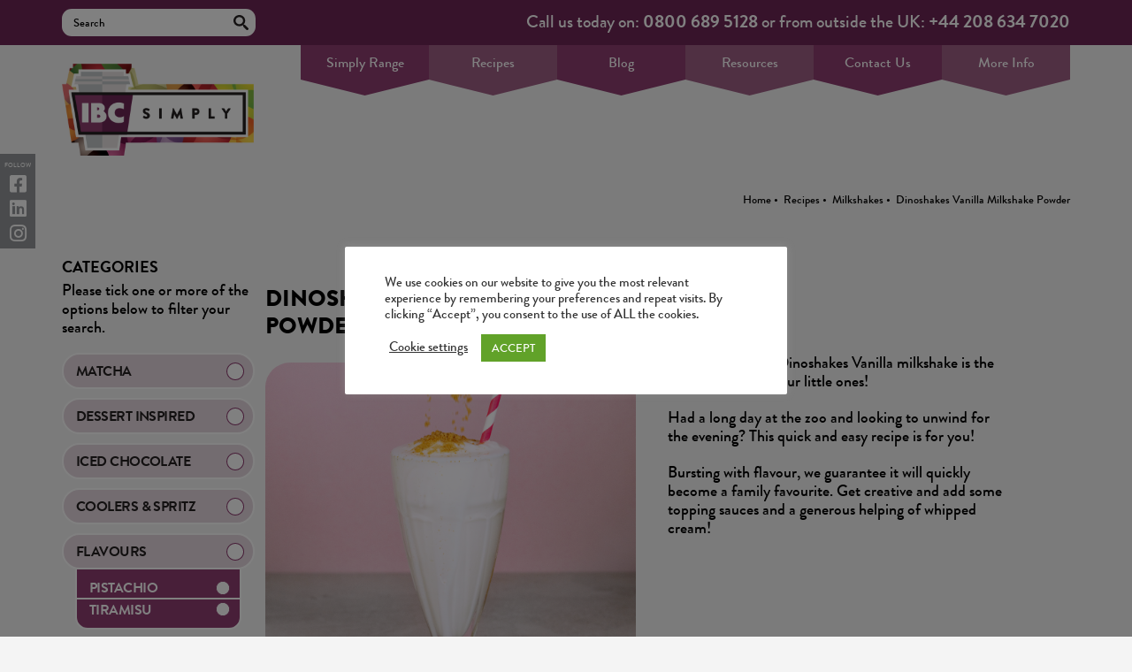

--- FILE ---
content_type: text/html; charset=UTF-8
request_url: https://www.ibcsimply.com/recipe/dinoshakes-vanilla-milkshake-powder/
body_size: 27452
content:
<!doctype html>
<html>
	<head>
<meta name="google-site-verification" content="hZYLqTixvyNuVn4MMHZ7l8NcEtx3GlPDagl3sfZcGDU" />
		<meta charset="utf-8">
		<title>Dinoshakes Vanilla Milkshake Powder | Recipes | IBC Simply</title>

		<meta name="viewport" content="width=device-width, initial-scale=1, maximum-scale=1">
		<meta name="p:domain_verify" content="8463fa500329cb6d31ead5d281decbbc"/>
		<link rel="shortcut icon" href="https://www.ibcsimply.com/wp-content/themes/ibc-2019/images/favicon.ico">
		<link rel="stylesheet" href="https://fonts.googleapis.com/css?family=Bree+Serif">
		<link rel="stylesheet" href="https://cdnjs.cloudflare.com/ajax/libs/font-awesome/5.9.0/css/all.min.css">
		<link rel="stylesheet" href="https://www.ibcsimply.com/wp-content/themes/ibc-2019/css/reset.css">
		<link rel="stylesheet" href="https://www.ibcsimply.com/wp-content/themes/ibc-2019/css/jquery.fancybox.min.css">
		<link rel="stylesheet" href="https://www.ibcsimply.com/wp-content/themes/ibc-2019/css/ibc.css">
		<link rel="stylesheet" href="https://www.ibcsimply.com/wp-content/themes/ibc-2019/css/slick.css">

		<script>
			var bloginfoUrl = 'https://www.ibcsimply.com',
				bloginfoTemplateDir = 'https://www.ibcsimply.com/wp-content/themes/ibc-2019';
		</script>
		<meta name='robots' content='index, follow, max-image-preview:large, max-snippet:-1, max-video-preview:-1' />
	<style>img:is([sizes="auto" i], [sizes^="auto," i]) { contain-intrinsic-size: 3000px 1500px }</style>
	<meta name="dlm-version" content="5.1.5">
	<!-- This site is optimized with the Yoast SEO plugin v26.2 - https://yoast.com/wordpress/plugins/seo/ -->
	<meta name="description" content="This ROARsome Dinoshakes Vanilla milkshake powder is the perfect treat for your little ones! Bursting with flavour, a fast family favourite." />
	<link rel="canonical" href="https://www.ibcsimply.com/recipe/dinoshakes-vanilla-milkshake-powder/" />
	<meta property="og:locale" content="en_US" />
	<meta property="og:type" content="article" />
	<meta property="og:title" content="Dinoshakes Vanilla Milkshake Powder | Recipes | IBC Simply" />
	<meta property="og:description" content="This ROARsome Dinoshakes Vanilla milkshake powder is the perfect treat for your little ones! Bursting with flavour, a fast family favourite." />
	<meta property="og:url" content="https://www.ibcsimply.com/recipe/dinoshakes-vanilla-milkshake-powder/" />
	<meta property="og:site_name" content="IBC Simply" />
	<meta property="article:modified_time" content="2024-01-25T12:02:14+00:00" />
	<meta name="twitter:label1" content="Est. reading time" />
	<meta name="twitter:data1" content="1 minute" />
	<script type="application/ld+json" class="yoast-schema-graph">{"@context":"https://schema.org","@graph":[{"@type":"WebPage","@id":"https://www.ibcsimply.com/recipe/dinoshakes-vanilla-milkshake-powder/","url":"https://www.ibcsimply.com/recipe/dinoshakes-vanilla-milkshake-powder/","name":"Dinoshakes Vanilla Milkshake Powder | Recipes | IBC Simply","isPartOf":{"@id":"https://www.ibcsimply.com/#website"},"datePublished":"2023-11-14T11:53:00+00:00","dateModified":"2024-01-25T12:02:14+00:00","description":"This ROARsome Dinoshakes Vanilla milkshake powder is the perfect treat for your little ones! Bursting with flavour, a fast family favourite.","breadcrumb":{"@id":"https://www.ibcsimply.com/recipe/dinoshakes-vanilla-milkshake-powder/#breadcrumb"},"inLanguage":"en-US","potentialAction":[{"@type":"ReadAction","target":["https://www.ibcsimply.com/recipe/dinoshakes-vanilla-milkshake-powder/"]}]},{"@type":"BreadcrumbList","@id":"https://www.ibcsimply.com/recipe/dinoshakes-vanilla-milkshake-powder/#breadcrumb","itemListElement":[{"@type":"ListItem","position":1,"name":"Home","item":"https://www.ibcsimply.com/"},{"@type":"ListItem","position":2,"name":"Recipes","item":"https://www.ibcsimply.com/recipe/"},{"@type":"ListItem","position":3,"name":"Milkshakes","item":"https://www.ibcsimply.com/recipe-category/milkshakes/"},{"@type":"ListItem","position":4,"name":"Dinoshakes Vanilla Milkshake Powder"}]},{"@type":"WebSite","@id":"https://www.ibcsimply.com/#website","url":"https://www.ibcsimply.com/","name":"IBC Simply","description":"","potentialAction":[{"@type":"SearchAction","target":{"@type":"EntryPoint","urlTemplate":"https://www.ibcsimply.com/?s={search_term_string}"},"query-input":{"@type":"PropertyValueSpecification","valueRequired":true,"valueName":"search_term_string"}}],"inLanguage":"en-US"}]}</script>
	<!-- / Yoast SEO plugin. -->


<link rel='dns-prefetch' href='//js.hs-scripts.com' />
		<!-- This site uses the Google Analytics by ExactMetrics plugin v8.9.0 - Using Analytics tracking - https://www.exactmetrics.com/ -->
		<!-- Note: ExactMetrics is not currently configured on this site. The site owner needs to authenticate with Google Analytics in the ExactMetrics settings panel. -->
					<!-- No tracking code set -->
				<!-- / Google Analytics by ExactMetrics -->
		<script type="text/javascript">
/* <![CDATA[ */
window._wpemojiSettings = {"baseUrl":"https:\/\/s.w.org\/images\/core\/emoji\/16.0.1\/72x72\/","ext":".png","svgUrl":"https:\/\/s.w.org\/images\/core\/emoji\/16.0.1\/svg\/","svgExt":".svg","source":{"concatemoji":"https:\/\/www.ibcsimply.com\/wp-includes\/js\/wp-emoji-release.min.js?ver=6.8.3"}};
/*! This file is auto-generated */
!function(s,n){var o,i,e;function c(e){try{var t={supportTests:e,timestamp:(new Date).valueOf()};sessionStorage.setItem(o,JSON.stringify(t))}catch(e){}}function p(e,t,n){e.clearRect(0,0,e.canvas.width,e.canvas.height),e.fillText(t,0,0);var t=new Uint32Array(e.getImageData(0,0,e.canvas.width,e.canvas.height).data),a=(e.clearRect(0,0,e.canvas.width,e.canvas.height),e.fillText(n,0,0),new Uint32Array(e.getImageData(0,0,e.canvas.width,e.canvas.height).data));return t.every(function(e,t){return e===a[t]})}function u(e,t){e.clearRect(0,0,e.canvas.width,e.canvas.height),e.fillText(t,0,0);for(var n=e.getImageData(16,16,1,1),a=0;a<n.data.length;a++)if(0!==n.data[a])return!1;return!0}function f(e,t,n,a){switch(t){case"flag":return n(e,"\ud83c\udff3\ufe0f\u200d\u26a7\ufe0f","\ud83c\udff3\ufe0f\u200b\u26a7\ufe0f")?!1:!n(e,"\ud83c\udde8\ud83c\uddf6","\ud83c\udde8\u200b\ud83c\uddf6")&&!n(e,"\ud83c\udff4\udb40\udc67\udb40\udc62\udb40\udc65\udb40\udc6e\udb40\udc67\udb40\udc7f","\ud83c\udff4\u200b\udb40\udc67\u200b\udb40\udc62\u200b\udb40\udc65\u200b\udb40\udc6e\u200b\udb40\udc67\u200b\udb40\udc7f");case"emoji":return!a(e,"\ud83e\udedf")}return!1}function g(e,t,n,a){var r="undefined"!=typeof WorkerGlobalScope&&self instanceof WorkerGlobalScope?new OffscreenCanvas(300,150):s.createElement("canvas"),o=r.getContext("2d",{willReadFrequently:!0}),i=(o.textBaseline="top",o.font="600 32px Arial",{});return e.forEach(function(e){i[e]=t(o,e,n,a)}),i}function t(e){var t=s.createElement("script");t.src=e,t.defer=!0,s.head.appendChild(t)}"undefined"!=typeof Promise&&(o="wpEmojiSettingsSupports",i=["flag","emoji"],n.supports={everything:!0,everythingExceptFlag:!0},e=new Promise(function(e){s.addEventListener("DOMContentLoaded",e,{once:!0})}),new Promise(function(t){var n=function(){try{var e=JSON.parse(sessionStorage.getItem(o));if("object"==typeof e&&"number"==typeof e.timestamp&&(new Date).valueOf()<e.timestamp+604800&&"object"==typeof e.supportTests)return e.supportTests}catch(e){}return null}();if(!n){if("undefined"!=typeof Worker&&"undefined"!=typeof OffscreenCanvas&&"undefined"!=typeof URL&&URL.createObjectURL&&"undefined"!=typeof Blob)try{var e="postMessage("+g.toString()+"("+[JSON.stringify(i),f.toString(),p.toString(),u.toString()].join(",")+"));",a=new Blob([e],{type:"text/javascript"}),r=new Worker(URL.createObjectURL(a),{name:"wpTestEmojiSupports"});return void(r.onmessage=function(e){c(n=e.data),r.terminate(),t(n)})}catch(e){}c(n=g(i,f,p,u))}t(n)}).then(function(e){for(var t in e)n.supports[t]=e[t],n.supports.everything=n.supports.everything&&n.supports[t],"flag"!==t&&(n.supports.everythingExceptFlag=n.supports.everythingExceptFlag&&n.supports[t]);n.supports.everythingExceptFlag=n.supports.everythingExceptFlag&&!n.supports.flag,n.DOMReady=!1,n.readyCallback=function(){n.DOMReady=!0}}).then(function(){return e}).then(function(){var e;n.supports.everything||(n.readyCallback(),(e=n.source||{}).concatemoji?t(e.concatemoji):e.wpemoji&&e.twemoji&&(t(e.twemoji),t(e.wpemoji)))}))}((window,document),window._wpemojiSettings);
/* ]]> */
</script>
		
	<link rel='stylesheet' id='sbi_styles-css' href='https://www.ibcsimply.com/wp-content/plugins/instagram-feed/css/sbi-styles.min.css?ver=6.9.1' type='text/css' media='all' />
<style id='wp-emoji-styles-inline-css' type='text/css'>

	img.wp-smiley, img.emoji {
		display: inline !important;
		border: none !important;
		box-shadow: none !important;
		height: 1em !important;
		width: 1em !important;
		margin: 0 0.07em !important;
		vertical-align: -0.1em !important;
		background: none !important;
		padding: 0 !important;
	}
</style>
<link rel='stylesheet' id='wp-components-css' href='https://www.ibcsimply.com/wp-includes/css/dist/components/style.min.css?ver=6.8.3' type='text/css' media='all' />
<link rel='stylesheet' id='wp-preferences-css' href='https://www.ibcsimply.com/wp-includes/css/dist/preferences/style.min.css?ver=6.8.3' type='text/css' media='all' />
<link rel='stylesheet' id='wp-block-editor-css' href='https://www.ibcsimply.com/wp-includes/css/dist/block-editor/style.min.css?ver=6.8.3' type='text/css' media='all' />
<link rel='stylesheet' id='popup-maker-block-library-style-css' href='https://www.ibcsimply.com/wp-content/plugins/popup-maker/dist/packages/block-library-style.css?ver=dbea705cfafe089d65f1' type='text/css' media='all' />
<link rel='stylesheet' id='contact-form-7-css' href='https://www.ibcsimply.com/wp-content/plugins/contact-form-7/includes/css/styles.css?ver=6.1.3' type='text/css' media='all' />
<link rel='stylesheet' id='cf7msm_styles-css' href='https://www.ibcsimply.com/wp-content/plugins/contact-form-7-multi-step-module/resources/cf7msm.css?ver=4.5' type='text/css' media='all' />
<link rel='stylesheet' id='cookie-law-info-css' href='https://www.ibcsimply.com/wp-content/plugins/cookie-law-info/legacy/public/css/cookie-law-info-public.css?ver=3.3.6' type='text/css' media='all' />
<link rel='stylesheet' id='cookie-law-info-gdpr-css' href='https://www.ibcsimply.com/wp-content/plugins/cookie-law-info/legacy/public/css/cookie-law-info-gdpr.css?ver=3.3.6' type='text/css' media='all' />
<link rel='stylesheet' id='breadcrumbs-styles-css' href='https://www.ibcsimply.com/wp-content/plugins/sb-breadcrumbs/css/sb-breadcrumbs.css?ver=6.8.3' type='text/css' media='all' />
<link rel='stylesheet' id='email-before-download-css' href='https://www.ibcsimply.com/wp-content/plugins/email-before-download/public/css/email-before-download-public.css?ver=6.9.8' type='text/css' media='all' />
<link rel='stylesheet' id='search-filter-plugin-styles-css' href='https://www.ibcsimply.com/wp-content/plugins/search-filter-pro/public/assets/css/search-filter.min.css?ver=2.5.21' type='text/css' media='all' />
<link rel='stylesheet' id='flick-css' href='https://www.ibcsimply.com/wp-content/plugins/mailchimp/assets/css/flick/flick.css?ver=2.0.0' type='text/css' media='all' />
<link rel='stylesheet' id='mailchimp_sf_main_css-css' href='https://www.ibcsimply.com/wp-content/plugins/mailchimp/assets/css/frontend.css?ver=2.0.0' type='text/css' media='all' />
<link rel='stylesheet' id='popup-maker-site-css' href='//www.ibcsimply.com/wp-content/uploads/pum/pum-site-styles.css?generated=1768838335&#038;ver=1.21.5' type='text/css' media='all' />
<link rel='stylesheet' id='video-js-css' href='https://www.ibcsimply.com/wp-content/plugins/video-embed-thumbnail-generator/video-js/video-js.min.css?ver=7.17.0' type='text/css' media='all' />
<link rel='stylesheet' id='video-js-kg-skin-css' href='https://www.ibcsimply.com/wp-content/plugins/video-embed-thumbnail-generator/video-js/kg-video-js-skin.css?ver=4.10.3' type='text/css' media='all' />
<link rel='stylesheet' id='kgvid_video_styles-css' href='https://www.ibcsimply.com/wp-content/plugins/video-embed-thumbnail-generator/src/public/css/videopack-styles.css?ver=4.10.3' type='text/css' media='all' />
<link rel='stylesheet' id='ctn-stylesheet-css' href='https://www.ibcsimply.com/wp-content/plugins/current-template-name/assets/css/ctn-style.css?ver=6.8.3' type='text/css' media='all' />
<link rel='stylesheet' id='wp-paginate-css' href='https://www.ibcsimply.com/wp-content/plugins/wp-paginate/css/wp-paginate.css?ver=2.2.4' type='text/css' media='screen' />
<script type="text/javascript" src="https://www.ibcsimply.com/wp-content/themes/ibc-2019/js/jquery-1.10.2.js?ver=6.8.3" id="jquery-js"></script>
<script type="text/javascript" id="gainwp-tracking-analytics-events-js-extra">
/* <![CDATA[ */
var gainwpUAEventsData = {"options":{"event_tracking":"1","event_downloads":"zip|mp3*|mpe*g|pdf|docx*|pptx*|xlsx*|rar*","event_bouncerate":0,"aff_tracking":0,"event_affiliates":"\/out\/","hash_tracking":0,"root_domain":"ibcsimply.com","event_timeout":100,"event_precision":0,"event_formsubmit":1,"ga_pagescrolldepth_tracking":0,"ga_with_gtag":0}};
/* ]]> */
</script>
<script type="text/javascript" src="https://www.ibcsimply.com/wp-content/plugins/ga-in/front/js/tracking-analytics-events.min.js?ver=5.4.6" id="gainwp-tracking-analytics-events-js"></script>
<script type="text/javascript" src="https://www.ibcsimply.com/wp-content/themes/ibc-2019/js/jquery-ui-1.10.3.min.js?ver=6.8.3" id="jquery-ui-js"></script>
<script type="text/javascript" src="https://www.ibcsimply.com/wp-content/themes/ibc-2019/js/jquery-collision.min.js?ver=6.8.3" id="jquery-collision-js"></script>
<script type="text/javascript" src="https://www.ibcsimply.com/wp-content/themes/ibc-2019/js/jquery-ui-draggable-collision.min.js?ver=6.8.3" id="jquery-ui-draggable-collision-js"></script>
<script type="text/javascript" src="https://www.ibcsimply.com/wp-content/themes/ibc-2019/js/modernizr-2.6.2.js?ver=6.8.3" id="modernizr-js"></script>
<script type="text/javascript" src="https://www.ibcsimply.com/wp-content/themes/ibc-2019/js/jquery.fancybox.min.js?ver=6.8.3" id="fancybox-js"></script>
<script type="text/javascript" src="https://www.ibcsimply.com/wp-content/themes/ibc-2019/js/jquery.fitvids.js?ver=6.8.3" id="fitvids-js"></script>
<script type="text/javascript" src="https://www.ibcsimply.com/wp-content/themes/ibc-2019/js/twitterfeed.js?ver=6.8.3" id="twitter-feed-js"></script>
<script type="text/javascript" src="https://www.ibcsimply.com/wp-content/themes/ibc-2019/js/ibc.js?ver=6.8.3" id="ibc-js"></script>
<script type="text/javascript" id="cookie-law-info-js-extra">
/* <![CDATA[ */
var Cli_Data = {"nn_cookie_ids":[],"cookielist":[],"non_necessary_cookies":[],"ccpaEnabled":"","ccpaRegionBased":"","ccpaBarEnabled":"","strictlyEnabled":["necessary","obligatoire"],"ccpaType":"gdpr","js_blocking":"1","custom_integration":"","triggerDomRefresh":"","secure_cookies":""};
var cli_cookiebar_settings = {"animate_speed_hide":"500","animate_speed_show":"500","background":"#FFF","border":"#b1a6a6c2","border_on":"","button_1_button_colour":"#61a229","button_1_button_hover":"#4e8221","button_1_link_colour":"#fff","button_1_as_button":"1","button_1_new_win":"","button_2_button_colour":"#333","button_2_button_hover":"#292929","button_2_link_colour":"#444","button_2_as_button":"","button_2_hidebar":"","button_3_button_colour":"#3566bb","button_3_button_hover":"#2a5296","button_3_link_colour":"#fff","button_3_as_button":"1","button_3_new_win":"","button_4_button_colour":"#000","button_4_button_hover":"#000000","button_4_link_colour":"#333333","button_4_as_button":"","button_7_button_colour":"#61a229","button_7_button_hover":"#4e8221","button_7_link_colour":"#fff","button_7_as_button":"1","button_7_new_win":"","font_family":"inherit","header_fix":"","notify_animate_hide":"1","notify_animate_show":"","notify_div_id":"#cookie-law-info-bar","notify_position_horizontal":"right","notify_position_vertical":"bottom","scroll_close":"","scroll_close_reload":"","accept_close_reload":"","reject_close_reload":"","showagain_tab":"","showagain_background":"#fff","showagain_border":"#000","showagain_div_id":"#cookie-law-info-again","showagain_x_position":"100px","text":"#333333","show_once_yn":"","show_once":"10000","logging_on":"","as_popup":"","popup_overlay":"1","bar_heading_text":"","cookie_bar_as":"popup","popup_showagain_position":"bottom-right","widget_position":"left"};
var log_object = {"ajax_url":"https:\/\/www.ibcsimply.com\/wp-admin\/admin-ajax.php"};
/* ]]> */
</script>
<script type="text/javascript" src="https://www.ibcsimply.com/wp-content/plugins/cookie-law-info/legacy/public/js/cookie-law-info-public.js?ver=3.3.6" id="cookie-law-info-js"></script>
<script type="text/javascript" id="search-filter-plugin-build-js-extra">
/* <![CDATA[ */
var SF_LDATA = {"ajax_url":"https:\/\/www.ibcsimply.com\/wp-admin\/admin-ajax.php","home_url":"https:\/\/www.ibcsimply.com\/","extensions":[]};
/* ]]> */
</script>
<script type="text/javascript" src="https://www.ibcsimply.com/wp-content/plugins/search-filter-pro/public/assets/js/search-filter-build.min.js?ver=2.5.21" id="search-filter-plugin-build-js"></script>
<script type="text/javascript" src="https://www.ibcsimply.com/wp-content/plugins/search-filter-pro/public/assets/js/chosen.jquery.min.js?ver=2.5.21" id="search-filter-plugin-chosen-js"></script>
<script type="text/javascript" id="ajax-test-js-extra">
/* <![CDATA[ */
var the_ajax_script = {"ajaxurl":"https:\/\/www.ibcsimply.com\/wp-admin\/admin-ajax.php"};
/* ]]> */
</script>
<script type="text/javascript" src="https://www.ibcsimply.com/wp-content/plugins/google-site-verification-using-meta-tag//verification.js?ver=6.8.3" id="ajax-test-js"></script>
<script type="text/javascript" src="https://www.ibcsimply.com/wp-content/plugins/wp-seo-images/assets/js/admin.js?ver=6.8.3" id="ajax-script-js"></script>
<link rel="https://api.w.org/" href="https://www.ibcsimply.com/wp-json/" /><link rel="EditURI" type="application/rsd+xml" title="RSD" href="https://www.ibcsimply.com/xmlrpc.php?rsd" />
<meta name="generator" content="WordPress 6.8.3" />
<link rel='shortlink' href='https://www.ibcsimply.com/?p=10362' />
<link rel="alternate" title="oEmbed (JSON)" type="application/json+oembed" href="https://www.ibcsimply.com/wp-json/oembed/1.0/embed?url=https%3A%2F%2Fwww.ibcsimply.com%2Frecipe%2Fdinoshakes-vanilla-milkshake-powder%2F" />
<link rel="alternate" title="oEmbed (XML)" type="text/xml+oembed" href="https://www.ibcsimply.com/wp-json/oembed/1.0/embed?url=https%3A%2F%2Fwww.ibcsimply.com%2Frecipe%2Fdinoshakes-vanilla-milkshake-powder%2F&#038;format=xml" />
			<!-- DO NOT COPY THIS SNIPPET! Start of Page Analytics Tracking for HubSpot WordPress plugin v11.3.21-->
			<script class="hsq-set-content-id" data-content-id="blog-post">
				var _hsq = _hsq || [];
				_hsq.push(["setContentType", "blog-post"]);
			</script>
			<!-- DO NOT COPY THIS SNIPPET! End of Page Analytics Tracking for HubSpot WordPress plugin -->
			<link rel="icon" href="https://www.ibcsimply.com/wp-content/uploads/2021/03/cropped-IBC-logo-32x32.png" sizes="32x32" />
<link rel="icon" href="https://www.ibcsimply.com/wp-content/uploads/2021/03/cropped-IBC-logo-192x192.png" sizes="192x192" />
<link rel="apple-touch-icon" href="https://www.ibcsimply.com/wp-content/uploads/2021/03/cropped-IBC-logo-180x180.png" />
<meta name="msapplication-TileImage" content="https://www.ibcsimply.com/wp-content/uploads/2021/03/cropped-IBC-logo-270x270.png" />

<!-- BEGIN GAINWP v5.4.6 Universal Analytics - https://intelligencewp.com/google-analytics-in-wordpress/ -->
<script>
(function(i,s,o,g,r,a,m){i['GoogleAnalyticsObject']=r;i[r]=i[r]||function(){
	(i[r].q=i[r].q||[]).push(arguments)},i[r].l=1*new Date();a=s.createElement(o),
	m=s.getElementsByTagName(o)[0];a.async=1;a.src=g;m.parentNode.insertBefore(a,m)
})(window,document,'script','https://www.google-analytics.com/analytics.js','ga');
  ga('create', 'UA-40643284-3', 'auto');
  ga('send', 'pageview');
</script>
<!-- END GAINWP Universal Analytics -->
		<style type="text/css" id="wp-custom-css">
			.home-month-slide {
    display: none !important;
}

.slick-initialized {
    display: block !important;
}
.footer-top .green {
    background-image: unset;
}
.cli-bar-btn_container {
    margin-right: 60px;
}
section.main.products ul.shelves li.syrup-align {
    display: table-cell !important;
	float: none;
}
.share-links a {
    color: #000;
}
.search-results.search-results.search-results.search-results .main .listings h4 a {
    color: #000;
}
body.home, body.tax-product-category {
    background-position-y: 40px;
}
.search-results.search-results.search-results.search-results .main .listings li {
    border-bottom: 1px solid #000;
}
/***************/
.term-topping-sauces-1kg.term-171 section.main.products ul.shelves {
    background-size: 91% 372px;
}   
.term-topping-sauces-1kg.term-171 section.main.products ul.shelves li {
	height: 372px;
}
.term-topping-sauces-1kg.term-171 section.main.products ul.shelves li figure {
    height: 256px;
}
.term-topping-sauces-1kg.term-171 section.main.products ul.shelves li figure a {
    height: 255px;
}
/***************/
.mobile-menu {
    background-color: #6c2855;
}
/*footer img style*/
.lwimg {
    width: 48%;
    padding-top: 15px;
}
/*end offooter img style*/

footer .footer-middle .follow-us-col .social-links a
{
	font-size: 28px !important;
}
.ctf-header
{
	display: none !important;
}
.incus-cat-description {
	 text-align: center;
   font-size: 1.8rem;
   line-height: 1.2em;
	 padding: 0 47px;
	 margin-top: 40px;
}
.pum-container strong
{
	color: black !important;
}
.pum-container h1 strong
{
	color: #e44a8b !important;
}

#popmake-10529
{
	background: #005740 ;
	border: none !important;
}

#popmake-10529 strong
{
	color: white !important;
}

#popmake-10529 h1
{
	font-size: 26px !important;
}
.pum-theme-10163 .pum-content + .pum-close, .pum-theme-content-only .pum-content + .pum-close
{
	right: 10px;
	top: 4px;
  zoom: 2;
}

.custom-category-message
{
text-align: center;
    font-size: 2em;
    margin: 10px;
    margin-bottom: 50px;
}
.mobile-cols
{
	margin-bottom: 0 !important;
}		</style>
		        <style>
            #wp-admin-bar-ctn_adminbar_menu .ab-item {
                background: ;
                color:  !important;
            }
            #wp-admin-bar-ctn_adminbar_menu .ab-item .ctn-admin-item {
                color: #6ef791;
            }
            .ctn-admin-item {
                color: #6ef791;
            }
            .ab-submenu {

            }
        </style>
        <!--
Plugin: Google meta tag Site Verification Plugin
Tracking Code.

-->

<meta name="google-site-verification" content=""/>		<script>
  (function(i,s,o,g,r,a,m){i['GoogleAnalyticsObject']=r;i[r]=i[r]||function(){
  (i[r].q=i[r].q||[]).push(arguments)},i[r].l=1*new Date();a=s.createElement(o),
  m=s.getElementsByTagName(o)[0];a.async=1;a.src=g;m.parentNode.insertBefore(a,m)
  })(window,document,'script','//www.google-analytics.com/analytics.js','ga');


  ga('create', 'UA-40643284-3', 'italianbev.co.uk');
  ga('send', 'pageview');
</script>
<script>
document.addEventListener( 'wpcf7mailsent', function( event ) {
	ga('send', 'event', 'Contact Form', 'submit');
	if ( '144' == event.detail.contactFormId ) {
		//location = 'https://www.italianbev.co.uk/thank-you/';
		location = '/thank-you/';
	}
	if ( '2071' == event.detail.contactFormId ) {
		//location = 'https://www.italianbev.co.uk/thank-you-brochure-download/';
		location = '/thank-you-brochure-download/';


	}
}, false );
</script>

<!--<script type="text/javascript" src="//downloads.mailchimp.com/js/signup-forms/popup/unique-methods/embed.js" data-dojo-config="usePlainJson: true, isDebug: false"></script>

		
<script type="text/javascript">window.dojoRequire(["mojo/signup-forms/Loader"], function(L) { L.start({"baseUrl":"mc.us7.list-manage.com","uuid":"fb423f92975bf0f833452834a","lid":"5675b921c7","uniqueMethods":true}) })</script> -->

<link href="//cdn-images.mailchimp.com/embedcode/classic-10_7.css" rel="stylesheet" type="text/css">
<style type="text/css">
    #mc_embed_signup{background:#fff; clear:left; font:14px Helvetica,Arial,sans-serif; }
    /* Add your own Mailchimp form style overrides in your site stylesheet or in this style block.
       We recommend moving this block and the preceding CSS link to the HEAD of your HTML file. */
.column-full #mc_embed_signup {
    background: unset !important;
}
</style>
<style type="text/css">
    #mc-embedded-subscribe-form input[type=checkbox]{display: inline; width: auto;margin-right: 10px;}
    #mergeRow-gdpr {margin-top: 20px;}
    #mergeRow-gdpr fieldset label {font-weight: normal;}
    #mc-embedded-subscribe-form .mc_fieldset{border:none;min-height: 0px;padding-bottom:0px;}
</style>
		
<link rel="stylesheet" href="https://cdnjs.cloudflare.com/ajax/libs/font-awesome/6.4.2/css/brands.min.css" integrity="sha512-W/zrbCncQnky/EzL+/AYwTtosvrM+YG/V6piQLSe2HuKS6cmbw89kjYkp3tWFn1dkWV7L1ruvJyKbLz73Vlgfg==" crossorigin="anonymous" referrerpolicy="no-referrer"/>
<style>
    .fa-brands, .fab.fa-twitter, .fab.fa-tiktok, .mec-fa-twitter {
        font-family: 'Font Awesome 6 Brands';
        font-style: normal;
        font-weight: 400;
    }
    .fa-twitter::before, .mec-fa-twitter::before {
        content: "\e61b" !important;
    }
</style>
		
<script id="mcjs">!function(c,h,i,m,p){m=c.createElement(h),p=c.getElementsByTagName(h)[0],m.async=1,m.src=i,p.parentNode.insertBefore(m,p)}(document,"script","https://chimpstatic.com/mcjs-connected/js/users/fb423f92975bf0f833452834a/4dcaf58ec9c8de8a6fddc6277.js");</script>
	</head>

	<body class="wp-singular recipe-template-default single single-recipe postid-10362 wp-theme-ibc-2019">
		<header>
			<div class="header-top">
				<div class="container">

					<div class="search-con">
						<form role="search" method="get" action="https://www.ibcsimply.com" class="clearfix">
							<input type="text" value="" name="s" placeholder="Search">
							<!-- <input type="submit" value="Search"> -->
						</form>
					</div>

					<div class="number-con">
						<div class="number">Call us today on: <a href="tel:0800 689 5128">0800 689 5128</a> or from outside the UK: <a href="tel:+44 208 634 7020">+44 208 634 7020</a></div>
					</div>

				</div>
			</div>

			<div class="container">
				<a id="toggle" href="#" style="display:none"><span></span></a>
				<div class="search-container mobile-search" style="display: none;">
					<a class="search-click" href="#"></a>
				</div>
				<div class="slide-down clearfix">
					<section class="search">
						<div class="container">

						</div>
					</section>
				</div>
			</div>
			<div class="header-inner">
				<div class="container clearfix">
					<a href="https://www.ibcsimply.com"><img src="https://www.ibcsimply.com/wp-content/themes/ibc-2019/images/logo.png" alt="IBC Simply" class="logo"></a>
					<nav class="main-nav clearfix">
						<ul id="menu-main-nav" class="menu"><li id="menu-item-4532" class="menu-item menu-item-type-custom menu-item-object-custom menu-item-has-children menu-item-4532"><a href="#">Simply Range</a>
<ul class="sub-menu">
	<li id="menu-item-4548" class="menu-item menu-item-type-taxonomy menu-item-object-product-category menu-item-4548"><a href="https://www.ibcsimply.com/products/syrups/">Syrups</a></li>
	<li id="menu-item-6893" class="menu-item menu-item-type-taxonomy menu-item-object-product-category menu-item-6893"><a href="https://www.ibcsimply.com/products/simply-sugar-free-syrup/">Sugar Free Syrups</a></li>
	<li id="menu-item-12500" class="menu-item menu-item-type-custom menu-item-object-custom menu-item-12500"><a href="https://www.ibcsimply.com/products/syrup-twists/">Twists</a></li>
	<li id="menu-item-5282" class="menu-item menu-item-type-taxonomy menu-item-object-product-category menu-item-5282"><a href="https://www.ibcsimply.com/products/simply-iced-tea/">Iced Teas, Lemonade &#038; Cooler Syrups</a></li>
	<li id="menu-item-5230" class="menu-item menu-item-type-taxonomy menu-item-object-product-category menu-item-5230"><a href="https://www.ibcsimply.com/products/simply-organic-syrups/">Organic Syrups</a></li>
	<li id="menu-item-7022" class="menu-item menu-item-type-taxonomy menu-item-object-product-category menu-item-7022"><a href="https://www.ibcsimply.com/products/simply-winter-warmers/">Winter Warmer Syrups</a></li>
	<li id="menu-item-10219" class="menu-item menu-item-type-taxonomy menu-item-object-product-category menu-item-10219"><a href="https://www.ibcsimply.com/products/dinoshakes-milkshakes/">Dinoshakes Milkshakes</a></li>
	<li id="menu-item-5284" class="menu-item menu-item-type-taxonomy menu-item-object-product-category menu-item-5284"><a href="https://www.ibcsimply.com/products/frappe/">Frappes</a></li>
	<li id="menu-item-4547" class="menu-item menu-item-type-taxonomy menu-item-object-product-category menu-item-4547"><a href="https://www.ibcsimply.com/products/smoothies/">Smoothies &#038; Purees</a></li>
	<li id="menu-item-4546" class="menu-item menu-item-type-taxonomy menu-item-object-product-category menu-item-4546"><a href="https://www.ibcsimply.com/products/sauces/">Sauces</a></li>
	<li id="menu-item-5281" class="menu-item menu-item-type-taxonomy menu-item-object-product-category menu-item-5281"><a href="https://www.ibcsimply.com/products/granitas/">Granitas &#038; Iced Drinks</a></li>
	<li id="menu-item-7024" class="menu-item menu-item-type-taxonomy menu-item-object-product-category menu-item-7024"><a href="https://www.ibcsimply.com/products/simply-toppings/">Toppings</a></li>
	<li id="menu-item-4540" class="menu-item menu-item-type-taxonomy menu-item-object-product-category menu-item-4540"><a href="https://www.ibcsimply.com/products/hot-chocolate/">Hot Chocolates &#038; Chai</a></li>
	<li id="menu-item-10092" class="menu-item menu-item-type-taxonomy menu-item-object-product-category menu-item-10092"><a href="https://www.ibcsimply.com/products/popping-boba/">Popping Boba</a></li>
	<li id="menu-item-4542" class="menu-item menu-item-type-taxonomy menu-item-object-product-category menu-item-4542"><a href="https://www.ibcsimply.com/products/impulse-buys/">Impulse Buys</a></li>
	<li id="menu-item-7023" class="menu-item menu-item-type-taxonomy menu-item-object-product-category menu-item-7023"><a href="https://www.ibcsimply.com/products/supplement-boosts/">Supplement Boosts</a></li>
</ul>
</li>
<li id="menu-item-4592" class="menu-item menu-item-type-custom menu-item-object-custom menu-item-4592"><a href="/recipe/">Recipes</a></li>
<li id="menu-item-4553" class="menu-item menu-item-type-post_type menu-item-object-page current_page_parent menu-item-4553"><a href="https://www.ibcsimply.com/blog/">Blog</a></li>
<li id="menu-item-12484" class="menu-item menu-item-type-custom menu-item-object-custom menu-item-12484"><a href="https://www.ibcsimply.com/downloads/">Resources</a></li>
<li id="menu-item-5888" class="menu-item menu-item-type-post_type menu-item-object-page menu-item-5888"><a href="https://www.ibcsimply.com/contact-us/">Contact Us</a></li>
<li id="menu-item-4560" class="menu-item menu-item-type-custom menu-item-object-custom menu-item-has-children menu-item-4560"><a href="#">More Info</a>
<ul class="sub-menu">
	<li id="menu-item-6066" class="menu-item menu-item-type-post_type menu-item-object-page menu-item-6066"><a href="https://www.ibcsimply.com/about-us/">About us</a></li>
	<li id="menu-item-6046" class="menu-item menu-item-type-post_type menu-item-object-page menu-item-6046"><a href="https://www.ibcsimply.com/about-us/faqs/">FAQs</a></li>
	<li id="menu-item-6045" class="menu-item menu-item-type-post_type menu-item-object-page menu-item-6045"><a href="https://www.ibcsimply.com/international-trading/">International Trading</a></li>
	<li id="menu-item-11765" class="menu-item menu-item-type-post_type menu-item-object-page menu-item-11765"><a href="https://www.ibcsimply.com/download-simply-recipe-booklet/">Download the Simply Recipe Booklet</a></li>
	<li id="menu-item-4751" class="menu-item menu-item-type-post_type menu-item-object-page menu-item-4751"><a href="https://www.ibcsimply.com/download-simply-magazine/">Download Simply Magazine</a></li>
	<li id="menu-item-6044" class="menu-item menu-item-type-post_type menu-item-object-page menu-item-6044"><a href="https://www.ibcsimply.com/how-to-find-us/">How to find us</a></li>
	<li id="menu-item-6047" class="menu-item menu-item-type-post_type menu-item-object-page menu-item-6047"><a href="https://www.ibcsimply.com/about-us/work-for-us/">Work For Us</a></li>
</ul>
</li>
</ul>					</nav>
				</div>
			</div>
			<div class="mobile-menu menu" style="display: none;">
				<div class="container">
					<div class="table">
						<div class="cell">
							<h2 class="large">Whether you're a small Independent or<br>
a large international chain we can<br> support you whatever your needs.</h2>
							<nav class="mobile-nav clearfix">
								<div class="mobile-cols col-1">
									<ul id="menu-products" class="menu"><li id="menu-item-4651" class="menu-item menu-item-type-custom menu-item-object-custom menu-item-has-children menu-item-4651"><a href="#">Simply Range</a>
<ul class="sub-menu">
	<li id="menu-item-4666" class="menu-item menu-item-type-taxonomy menu-item-object-product-category menu-item-4666"><a href="https://www.ibcsimply.com/products/syrups/">Syrups</a></li>
	<li id="menu-item-7629" class="menu-item menu-item-type-taxonomy menu-item-object-product-category menu-item-7629"><a href="https://www.ibcsimply.com/products/simply-sugar-free-syrup/">Sugar Free Syrups</a></li>
	<li id="menu-item-12600" class="menu-item menu-item-type-custom menu-item-object-custom menu-item-12600"><a href="https://www.ibcsimply.com/products/syrup-twists/">Twists</a></li>
	<li id="menu-item-7628" class="menu-item menu-item-type-taxonomy menu-item-object-product-category menu-item-7628"><a href="https://www.ibcsimply.com/products/simply-iced-tea/">Iced Tea, Lemonade &#038; Coolers</a></li>
	<li id="menu-item-7627" class="menu-item menu-item-type-taxonomy menu-item-object-product-category menu-item-7627"><a href="https://www.ibcsimply.com/products/simply-organic-syrups/">Organic Syrups</a></li>
	<li id="menu-item-7630" class="menu-item menu-item-type-taxonomy menu-item-object-product-category menu-item-7630"><a href="https://www.ibcsimply.com/products/simply-winter-warmers/">Winter Warmers</a></li>
	<li id="menu-item-7631" class="menu-item menu-item-type-taxonomy menu-item-object-product-category menu-item-7631"><a href="https://www.ibcsimply.com/products/frappe/">Frappes</a></li>
	<li id="menu-item-7632" class="menu-item menu-item-type-taxonomy menu-item-object-product-category menu-item-7632"><a href="https://www.ibcsimply.com/products/smoothies/">Smoothies &#038; Purees</a></li>
	<li id="menu-item-7633" class="menu-item menu-item-type-taxonomy menu-item-object-product-category menu-item-7633"><a href="https://www.ibcsimply.com/products/sauces/">Sauces</a></li>
	<li id="menu-item-7634" class="menu-item menu-item-type-taxonomy menu-item-object-product-category menu-item-7634"><a href="https://www.ibcsimply.com/products/granitas/">Granitas &#038; Cold Drinks</a></li>
	<li id="menu-item-7636" class="menu-item menu-item-type-taxonomy menu-item-object-product-category menu-item-7636"><a href="https://www.ibcsimply.com/products/hot-chocolate/">Hot Chocolates &#038; Chai</a></li>
	<li id="menu-item-7635" class="menu-item menu-item-type-taxonomy menu-item-object-product-category menu-item-7635"><a href="https://www.ibcsimply.com/products/simply-toppings/">Toppings</a></li>
	<li id="menu-item-10422" class="menu-item menu-item-type-custom menu-item-object-custom menu-item-10422"><a href="https://www.ibcsimply.com/products/popping-boba/">Popping Boba</a></li>
	<li id="menu-item-7638" class="menu-item menu-item-type-taxonomy menu-item-object-product-category menu-item-7638"><a href="https://www.ibcsimply.com/products/impulse-buys/">Impulse Buys</a></li>
	<li id="menu-item-7639" class="menu-item menu-item-type-taxonomy menu-item-object-product-category menu-item-7639"><a href="https://www.ibcsimply.com/products/supplement-boosts/">Supplement Boosts</a></li>
</ul>
</li>
</ul>								</div>
								<div class="mobile-cols col-2">
									<ul id="menu-recipes" class="menu"><li id="menu-item-4668" class="menu-item menu-item-type-custom menu-item-object-custom menu-item-4668"><a href="/recipe/">Recipes</a></li>
<li id="menu-item-12609" class="menu-item menu-item-type-post_type_archive menu-item-object-whitepaper menu-item-12609"><a href="https://www.ibcsimply.com/downloads/">Resources</a></li>
</ul>								</div>
								<div class="mobile-cols col-3">
									<ul id="menu-about" class="menu"><li id="menu-item-4681" class="menu-item menu-item-type-post_type menu-item-object-page current_page_parent menu-item-4681"><a href="https://www.ibcsimply.com/blog/">Blog</a></li>
<li id="menu-item-9354" class="menu-item menu-item-type-custom menu-item-object-custom menu-item-has-children menu-item-9354"><a href="#">Follow Us</a>
<ul class="sub-menu">
	<li id="menu-item-5245" class="menu-item menu-item-type-post_type menu-item-object-page menu-item-5245"><a href="https://www.ibcsimply.com/newsletter-sign-up/">Newsletter Sign Up</a></li>
	<li id="menu-item-4684" class="menu-item menu-item-type-custom menu-item-object-custom menu-item-4684"><a target="_blank" href="https://www.facebook.com/IBCSimply">Facebook</a></li>
	<li id="menu-item-4685" class="menu-item menu-item-type-custom menu-item-object-custom menu-item-4685"><a target="_blank" href="https://twitter.com/IBCSimply">Twitter</a></li>
	<li id="menu-item-4686" class="menu-item menu-item-type-custom menu-item-object-custom menu-item-4686"><a href="https://www.linkedin.com/company/italian-beverage-company/">Linkedin</a></li>
</ul>
</li>
<li id="menu-item-6074" class="menu-item menu-item-type-post_type menu-item-object-page menu-item-6074"><a href="https://www.ibcsimply.com/about-us/">About us</a></li>
<li id="menu-item-6075" class="menu-item menu-item-type-post_type menu-item-object-page menu-item-6075"><a href="https://www.ibcsimply.com/about-us/faqs/">FAQs</a></li>
<li id="menu-item-6076" class="menu-item menu-item-type-post_type menu-item-object-page menu-item-6076"><a href="https://www.ibcsimply.com/international-trading/">International Trading</a></li>
</ul>								</div>
								<div class="mobile-cols c-four col-4">
									<ul id="menu-column-four" class="menu"><li id="menu-item-4693" class="menu-item menu-item-type-post_type menu-item-object-page menu-item-4693"><a href="https://www.ibcsimply.com/download-simply-magazine/">Download Simply Magazine</a></li>
<li id="menu-item-4694" class="menu-item menu-item-type-post_type menu-item-object-page menu-item-4694"><a href="https://www.ibcsimply.com/contact-us/">Contact Us</a></li>
<li id="menu-item-6078" class="menu-item menu-item-type-post_type menu-item-object-page menu-item-6078"><a href="https://www.ibcsimply.com/how-to-find-us/">How to find us</a></li>
<li id="menu-item-4696" class="menu-item menu-item-type-custom menu-item-object-custom menu-item-has-children menu-item-4696"><a href="http://www.amazon.co.uk/s/?_encoding=UTF8&#038;camp=1634&#038;creative=6738&#038;keywords=Simply&#038;linkCode=ur2&#038;qid=1395758472&#038;rh=n%3A340834031%2Ck%3ASimply%2Cp_89%3ASimply&#038;rnid=1632651031&#038;tag=wwwitalianbev-21">Buy now from</a>
<ul class="sub-menu">
	<li id="menu-item-4697" class="amazon menu-item menu-item-type-custom menu-item-object-custom menu-item-4697"><a href="http://www.amazon.co.uk/s/?_encoding=UTF8&#038;camp=1634&#038;creative=6738&#038;keywords=Simply&#038;linkCode=ur2&#038;qid=1395758472&#038;rh=n%3A340834031%2Ck%3ASimply%2Cp_89%3ASimply&#038;rnid=1632651031&#038;tag=wwwitalianbev-21">Amazon</a></li>
</ul>
</li>
</ul>								</div>
							</nav>
							<form role="search" method="get" action="https://www.ibcsimply.com" class="clearfix">
								<input type="text" value="" name="s" placeholder="Search...">
								<!-- <input type="submit" value="Search"> -->
							</form>
						</div>
					</div>
				</div>
			</div>
		</header>

			<ul class="social-icons">
			<li class="text">Follow</li>
							<li class="icon">
					<a href="https://www.facebook.com/IBCSimply" target="_blank">
						<i class="fab fa-facebook-square"></i>
					</a>
				</li>
			

							<li class="icon">
					<a href="https://www.linkedin.com/company/italian-beverage-company" target="_blank">
						<i class="fab fa-linkedin"></i>
					</a>
				</li>
			
							<li class="icon">
					<a href="https://www.instagram.com/ibcsimply/" target="_blank">
						<i class="fab fa-instagram"></i>
					</a>
				</li>
			
		</ul>
	
		<div class="container">
<section class="main generic listings page clearfix">

	<div class="container-g with-aside">

		<div class="row">

			<div class="col-12 col-md-4 cat-aside">

				<h3>CATEGORIES</h3>

				<p>Please tick one or more of the options below to filter your search.</p>

				<form data-sf-form-id='5859' data-is-rtl='0' data-maintain-state='' data-results-url='/recipe/' data-ajax-form-url='https://www.ibcsimply.com/?sfid=5859&amp;sf_action=get_data&amp;sf_data=form' data-display-result-method='custom' data-use-history-api='1' data-template-loaded='0' data-lang-code='en' data-ajax='0' data-init-paged='1' data-auto-update='1' data-auto-count='1' data-auto-count-refresh-mode='1' action='/recipe/' method='post' class='searchandfilter' id='search-filter-form-5859' autocomplete='off' data-instance-count='1'><ul><li class="sf-field-taxonomy-recipe_category" data-sf-field-name="_sft_recipe_category" data-sf-field-type="taxonomy" data-sf-field-input-type="checkbox">		<ul data-operator="or" class="">
					  <li class="sf-level-0 sf-item-415" data-sf-count="20" data-sf-depth="0"><input  class="sf-input-checkbox" type="checkbox" value="matcha" name="_sft_recipe_category[]" id="sf-input-ad1624aa77d331635141361bead84f99"><label class="sf-label-checkbox" for="sf-input-ad1624aa77d331635141361bead84f99">Matcha</label></li><li class="sf-level-0 sf-item-416" data-sf-count="23" data-sf-depth="0"><input  class="sf-input-checkbox" type="checkbox" value="dessert-inspired" name="_sft_recipe_category[]" id="sf-input-9fe6168ecf8662b9045351f30f851662"><label class="sf-label-checkbox" for="sf-input-9fe6168ecf8662b9045351f30f851662">Dessert Inspired</label></li><li class="sf-level-0 sf-item-417" data-sf-count="5" data-sf-depth="0"><input  class="sf-input-checkbox" type="checkbox" value="iced-chocolate" name="_sft_recipe_category[]" id="sf-input-a2f91285303a1d881bb8203647917dc6"><label class="sf-label-checkbox" for="sf-input-a2f91285303a1d881bb8203647917dc6">Iced Chocolate</label></li><li class="sf-level-0 sf-item-360" data-sf-count="9" data-sf-depth="0"><input  class="sf-input-checkbox" type="checkbox" value="coolers-and-spritz" name="_sft_recipe_category[]" id="sf-input-792e1eb4eb017ab23fe12065d399853a"><label class="sf-label-checkbox" for="sf-input-792e1eb4eb017ab23fe12065d399853a">Coolers &amp; Spritz</label></li><li class="sf-level-0 sf-item-418" data-sf-count="12" data-sf-depth="0"><input  class="sf-input-checkbox" type="checkbox" value="flavours" name="_sft_recipe_category[]" id="sf-input-eaa503ef89226db69582da91c1ad24f8"><label class="sf-label-checkbox" for="sf-input-eaa503ef89226db69582da91c1ad24f8">Flavours</label><ul class="children"><li class="sf-level-1 sf-item-419" data-sf-count="7" data-sf-depth="1"><input  class="sf-input-checkbox" type="checkbox" value="pistachio" name="_sft_recipe_category[]" id="sf-input-314b9364ed325e2208a4c31122c5cecb"><label class="sf-label-checkbox" for="sf-input-314b9364ed325e2208a4c31122c5cecb">Pistachio</label></li><li class="sf-level-1 sf-item-423" data-sf-count="5" data-sf-depth="1"><input  class="sf-input-checkbox" type="checkbox" value="tiramisu" name="_sft_recipe_category[]" id="sf-input-61967bf080da2e665c37d1780efb703b"><label class="sf-label-checkbox" for="sf-input-61967bf080da2e665c37d1780efb703b">Tiramisu</label></li></ul></li><li class="sf-level-0 sf-item-395" data-sf-count="75" data-sf-depth="0"><input  class="sf-input-checkbox" type="checkbox" value="occasions" name="_sft_recipe_category[]" id="sf-input-de29fc53e428817b8c1d2d08a8f03360"><label class="sf-label-checkbox" for="sf-input-de29fc53e428817b8c1d2d08a8f03360">Occasions</label><ul class="children"><li class="sf-level-1 sf-item-396" data-sf-count="13" data-sf-depth="1"><input  class="sf-input-checkbox" type="checkbox" value="halloween" name="_sft_recipe_category[]" id="sf-input-6ecb41587e72e2d5e71d8bfc8ac44659"><label class="sf-label-checkbox" for="sf-input-6ecb41587e72e2d5e71d8bfc8ac44659">Halloween</label></li><li class="sf-level-1 sf-item-397" data-sf-count="24" data-sf-depth="1"><input  class="sf-input-checkbox" type="checkbox" value="christmas" name="_sft_recipe_category[]" id="sf-input-41537a1c5af34441442a58f7007d8fb8"><label class="sf-label-checkbox" for="sf-input-41537a1c5af34441442a58f7007d8fb8">Christmas</label></li><li class="sf-level-1 sf-item-398" data-sf-count="14" data-sf-depth="1"><input  class="sf-input-checkbox" type="checkbox" value="valentines-day" name="_sft_recipe_category[]" id="sf-input-c8d4a7e38225838e48f261cc9582a948"><label class="sf-label-checkbox" for="sf-input-c8d4a7e38225838e48f261cc9582a948">Valentine&#039;s Day</label></li><li class="sf-level-1 sf-item-399" data-sf-count="1" data-sf-depth="1"><input  class="sf-input-checkbox" type="checkbox" value="easter" name="_sft_recipe_category[]" id="sf-input-715913951fae4fea63769610f028c278"><label class="sf-label-checkbox" for="sf-input-715913951fae4fea63769610f028c278">Easter</label></li><li class="sf-level-1 sf-item-400" data-sf-count="9" data-sf-depth="1"><input  class="sf-input-checkbox" type="checkbox" value="bonfire-night" name="_sft_recipe_category[]" id="sf-input-301455794a68e2c70e102c371fed22e0"><label class="sf-label-checkbox" for="sf-input-301455794a68e2c70e102c371fed22e0">Bonfire Night</label></li><li class="sf-level-1 sf-item-401" data-sf-count="3" data-sf-depth="1"><input  class="sf-input-checkbox" type="checkbox" value="new-year" name="_sft_recipe_category[]" id="sf-input-a00dcff1388308a1fb8c4d605cf6d390"><label class="sf-label-checkbox" for="sf-input-a00dcff1388308a1fb8c4d605cf6d390">New Year&#039;s</label></li><li class="sf-level-1 sf-item-403" data-sf-count="24" data-sf-depth="1"><input  class="sf-input-checkbox" type="checkbox" value="birthday" name="_sft_recipe_category[]" id="sf-input-a2f0167ea5f5ea01a13f1d19eeffe5ac"><label class="sf-label-checkbox" for="sf-input-a2f0167ea5f5ea01a13f1d19eeffe5ac">Birthday</label></li></ul></li><li class="sf-level-0 sf-item-424" data-sf-count="12" data-sf-depth="0"><input  class="sf-input-checkbox" type="checkbox" value="12-sips-of-christmas" name="_sft_recipe_category[]" id="sf-input-7f09e80c7fcef134399f13eb9f43786a"><label class="sf-label-checkbox" for="sf-input-7f09e80c7fcef134399f13eb9f43786a">12 Sips of Christmas</label></li><li class="sf-level-0 sf-item-464" data-sf-count="33" data-sf-depth="0"><input  class="sf-input-checkbox" type="checkbox" value="twists" name="_sft_recipe_category[]" id="sf-input-fec1865a6d6a5f13b152177ac7b8d921"><label class="sf-label-checkbox" for="sf-input-fec1865a6d6a5f13b152177ac7b8d921">Twists</label><ul class="children"><li class="sf-level-1 sf-item-465" data-sf-count="13" data-sf-depth="1"><input  class="sf-input-checkbox" type="checkbox" value="chilli" name="_sft_recipe_category[]" id="sf-input-d95d799386555bf7bf70840f2fc3b019"><label class="sf-label-checkbox" for="sf-input-d95d799386555bf7bf70840f2fc3b019">Chilli</label></li><li class="sf-level-1 sf-item-466" data-sf-count="5" data-sf-depth="1"><input  class="sf-input-checkbox" type="checkbox" value="cookie" name="_sft_recipe_category[]" id="sf-input-68651466280b3db0e78a351fcb8b141b"><label class="sf-label-checkbox" for="sf-input-68651466280b3db0e78a351fcb8b141b">Cookie</label></li><li class="sf-level-1 sf-item-467" data-sf-count="8" data-sf-depth="1"><input  class="sf-input-checkbox" type="checkbox" value="salted" name="_sft_recipe_category[]" id="sf-input-9baa27acda7f6aab28866c9bcfdb32b5"><label class="sf-label-checkbox" for="sf-input-9baa27acda7f6aab28866c9bcfdb32b5">Salted</label></li><li class="sf-level-1 sf-item-468" data-sf-count="7" data-sf-depth="1"><input  class="sf-input-checkbox" type="checkbox" value="toasted" name="_sft_recipe_category[]" id="sf-input-1533266dbad2093d16ddb1ba1622947e"><label class="sf-label-checkbox" for="sf-input-1533266dbad2093d16ddb1ba1622947e">Toasted</label></li></ul></li><li class="sf-level-0 sf-item-402" data-sf-count="4" data-sf-depth="0"><input  class="sf-input-checkbox" type="checkbox" value="winter-warmers" name="_sft_recipe_category[]" id="sf-input-f8b7d00bf17b36356ca68970504c0a6e"><label class="sf-label-checkbox" for="sf-input-f8b7d00bf17b36356ca68970504c0a6e">Winter Warmers</label></li><li class="sf-level-0 sf-item-474" data-sf-count="3" data-sf-depth="0"><input  class="sf-input-checkbox" type="checkbox" value="dates-for-your-diary" name="_sft_recipe_category[]" id="sf-input-48104435ff494b16238f10a84869be82"><label class="sf-label-checkbox" for="sf-input-48104435ff494b16238f10a84869be82">Dates for your Diary</label></li><li class="sf-level-0 sf-item-475" data-sf-count="6" data-sf-depth="0"><input  class="sf-input-checkbox" type="checkbox" value="internationally-inspired-beverages" name="_sft_recipe_category[]" id="sf-input-b945e6022d784816e85da24a0b55b359"><label class="sf-label-checkbox" for="sf-input-b945e6022d784816e85da24a0b55b359">Internationally Inspired Beverages</label></li><li class="sf-level-0 sf-item-413" data-sf-count="5" data-sf-depth="0"><input  class="sf-input-checkbox" type="checkbox" value="breakfast-ideas" name="_sft_recipe_category[]" id="sf-input-b7b02774e16d71d0b4e6293c30ce3251"><label class="sf-label-checkbox" for="sf-input-b7b02774e16d71d0b4e6293c30ce3251">Breakfast Ideas</label></li><li class="sf-level-0 sf-item-476" data-sf-count="4" data-sf-depth="0"><input  class="sf-input-checkbox" type="checkbox" value="summer-sips-soundtrack" name="_sft_recipe_category[]" id="sf-input-98532984eb2242faa2f6fdfd9981863e"><label class="sf-label-checkbox" for="sf-input-98532984eb2242faa2f6fdfd9981863e">Summer Sips Soundtrack</label></li><li class="sf-level-0 sf-item-334" data-sf-count="23" data-sf-depth="0"><input  class="sf-input-checkbox" type="checkbox" value="recipe-of-the-month" name="_sft_recipe_category[]" id="sf-input-7320595bc40aac13dbc542ab47f66a40"><label class="sf-label-checkbox" for="sf-input-7320595bc40aac13dbc542ab47f66a40">Recipe of the Month</label></li><li class="sf-level-0 sf-item-326" data-sf-count="37" data-sf-depth="0"><input  class="sf-input-checkbox" type="checkbox" value="latte" name="_sft_recipe_category[]" id="sf-input-9482a9f822b8c3154e4d9ca6b0cc1cf5"><label class="sf-label-checkbox" for="sf-input-9482a9f822b8c3154e4d9ca6b0cc1cf5">Latte</label></li><li class="sf-level-0 sf-item-235" data-sf-count="55" data-sf-depth="0"><input  class="sf-input-checkbox" type="checkbox" value="frappes" name="_sft_recipe_category[]" id="sf-input-ec8c08a382b517f6e93003e92f526a29"><label class="sf-label-checkbox" for="sf-input-ec8c08a382b517f6e93003e92f526a29">Frappes</label></li><li class="sf-level-0 sf-item-333" data-sf-count="37" data-sf-depth="0"><input  class="sf-input-checkbox" type="checkbox" value="hot-chocolate" name="_sft_recipe_category[]" id="sf-input-b9efd1712be679847a21436ab9a42782"><label class="sf-label-checkbox" for="sf-input-b9efd1712be679847a21436ab9a42782">Hot Chocolate</label></li><li class="sf-level-0 sf-item-327" data-sf-count="188" data-sf-depth="0"><input  class="sf-input-checkbox" type="checkbox" value="seasonal" name="_sft_recipe_category[]" id="sf-input-addcb1816ed16d1d2373308ceca5f135"><label class="sf-label-checkbox" for="sf-input-addcb1816ed16d1d2373308ceca5f135">Seasonal</label><ul class="children"><li class="sf-level-1 sf-item-332" data-sf-count="89" data-sf-depth="1"><input  class="sf-input-checkbox" type="checkbox" value="spring" name="_sft_recipe_category[]" id="sf-input-6c26f097ae416e8b669e9053b5608dbd"><label class="sf-label-checkbox" for="sf-input-6c26f097ae416e8b669e9053b5608dbd">Spring</label></li><li class="sf-level-1 sf-item-347" data-sf-count="98" data-sf-depth="1"><input  class="sf-input-checkbox" type="checkbox" value="summer" name="_sft_recipe_category[]" id="sf-input-f5d4bfafb576831753b6ce108b9757c2"><label class="sf-label-checkbox" for="sf-input-f5d4bfafb576831753b6ce108b9757c2">Summer</label></li><li class="sf-level-1 sf-item-353" data-sf-count="77" data-sf-depth="1"><input  class="sf-input-checkbox" type="checkbox" value="autumn" name="_sft_recipe_category[]" id="sf-input-49bd69149a93991a2d5f893fcc4574cd"><label class="sf-label-checkbox" for="sf-input-49bd69149a93991a2d5f893fcc4574cd">Autumn</label></li><li class="sf-level-1 sf-item-328" data-sf-count="82" data-sf-depth="1"><input  class="sf-input-checkbox" type="checkbox" value="winter" name="_sft_recipe_category[]" id="sf-input-b39734740674ce2b14d5a3abb9454360"><label class="sf-label-checkbox" for="sf-input-b39734740674ce2b14d5a3abb9454360">Winter</label></li></ul></li><li class="sf-level-0 sf-item-352" data-sf-count="14" data-sf-depth="0"><input  class="sf-input-checkbox" type="checkbox" value="cocktails-and-mocktails" name="_sft_recipe_category[]" id="sf-input-6936808d8a0831a84df9f669a159efd5"><label class="sf-label-checkbox" for="sf-input-6936808d8a0831a84df9f669a159efd5">Cocktails &amp; Mocktails</label></li><li class="sf-level-0 sf-item-336" data-sf-count="6" data-sf-depth="0"><input  class="sf-input-checkbox" type="checkbox" value="granita-slushies" name="_sft_recipe_category[]" id="sf-input-65b9b8553bfd9b4295d76fcbcc76a7ea"><label class="sf-label-checkbox" for="sf-input-65b9b8553bfd9b4295d76fcbcc76a7ea">Granita Slushies</label></li><li class="sf-level-0 sf-item-349" data-sf-count="5" data-sf-depth="0"><input  class="sf-input-checkbox" type="checkbox" value="iced-tea" name="_sft_recipe_category[]" id="sf-input-68fdc2c2fe3f8ff25348bc79a033d4f8"><label class="sf-label-checkbox" for="sf-input-68fdc2c2fe3f8ff25348bc79a033d4f8">Iced Tea</label></li><li class="sf-level-0 sf-item-348" data-sf-count="4" data-sf-depth="0"><input  class="sf-input-checkbox" type="checkbox" value="lemonade" name="_sft_recipe_category[]" id="sf-input-0656a1eff7c564773cb24c3749e1ed52"><label class="sf-label-checkbox" for="sf-input-0656a1eff7c564773cb24c3749e1ed52">Lemonade</label></li><li class="sf-level-0 sf-item-234" data-sf-count="15" data-sf-depth="0"><input  class="sf-input-checkbox" type="checkbox" value="milkshakes" name="_sft_recipe_category[]" id="sf-input-2904ca50eebfb4fec08e75f6f85bd493"><label class="sf-label-checkbox" for="sf-input-2904ca50eebfb4fec08e75f6f85bd493">Milkshakes</label><ul class="children"><li class="sf-level-1 sf-item-414" data-sf-count="4" data-sf-depth="1"><input  class="sf-input-checkbox" type="checkbox" value="hot-milkshakes" name="_sft_recipe_category[]" id="sf-input-dbcc34ed57217652a473982de241249b"><label class="sf-label-checkbox" for="sf-input-dbcc34ed57217652a473982de241249b">Hot Milkshakes</label></li></ul></li><li class="sf-level-0 sf-item-329" data-sf-count="12" data-sf-depth="0"><input  class="sf-input-checkbox" type="checkbox" value="smoothies" name="_sft_recipe_category[]" id="sf-input-15b245cb9005fdd135f8a348f2cb4363"><label class="sf-label-checkbox" for="sf-input-15b245cb9005fdd135f8a348f2cb4363">Smoothies</label></li><li class="sf-level-0 sf-item-330" data-sf-count="44" data-sf-depth="0"><input  class="sf-input-checkbox" type="checkbox" value="vegan" name="_sft_recipe_category[]" id="sf-input-091ae6ab596b0a3f41c3a47566379363"><label class="sf-label-checkbox" for="sf-input-091ae6ab596b0a3f41c3a47566379363">Vegan</label></li>		</ul>
		</li></ul></form>
			</div>

			<div class="col-12 col-md-8 recipe-side">

				<div class="bread">
					<div class="breadcrumbs"><span><span><a href="https://www.ibcsimply.com/">Home</a></span>  <span><a href="https://www.ibcsimply.com/recipe/">Recipes</a></span>  <span><a href="https://www.ibcsimply.com/recipe-category/milkshakes/">Milkshakes</a></span>  <span class="breadcrumb_last" aria-current="page">Dinoshakes Vanilla Milkshake Powder</span></span></div>				</div>

				<div class="recipe-content">
					<h1>Dinoshakes Vanilla Milkshake Powder</h1>
															<figure class="recipe-image" style="background-image:url('https://www.ibcsimply.com/wp-content/uploads/2024/01/Vanilla-Milkshake.png')"></figure>
					
					<div class="recipe-content--wrapper"><p>This ROARsome Dinoshakes Vanilla milkshake is the perfect treat for your little ones!</p>
<p>Had a long day at the zoo and looking to unwind for the evening? This quick and easy recipe is for you!</p>
<p>Bursting with flavour, we guarantee it will quickly become a family favourite. Get creative and add some topping sauces and a generous helping of whipped cream!</p>
</div>

										<dl class="accordion-multi">
						
												

																				<dt>Ingredients</dt>
							<dd>
								<div class="inner text">
									<ul>
<li>30g <a href="https://www.ibcsimply.com/product/dinoshakes-vanilla-milkshake-powder/">Dinoshakes Vanilla Milkshake Powder</a></li>
<li>280ml Milk</li>
<li>Whipped cream</li>
</ul>
								</div>
							</dd>
						

						
												

																				<dt>Method</dt>
							<dd>
								<div class="inner text">
									<ol>
<li>Add the powder to a glass and pour in a small amount of milk.</li>
<li>Using a milk frother, whisk until the powder is full dissolved into a paste.</li>
<li>Top with the rest of the milk and stir.</li>
<li>Top with whipped cream.</li>
</ol>
								</div>
							</dd>
						

						
												

																				<a href="https://www.ibcsimply.com/wp-content/uploads/2024/01/Dinoshakes-Vanilla-Recipe-Card-Powder.pdf" download target="_blank" class="btn green">Download Recipe Card<i></i></a>
						

											</dl>
					
					<div class="share-links">
						<span>Share this recipe:</span>

						<a href="https://twitter.com/share?url=https://www.ibcsimply.com/recipe/dinoshakes-vanilla-milkshake-powder/&text=Dinoshakes Vanilla Milkshake Powder" onclick="javascript:window.open(this.href, '', 'menubar=no,toolbar=no,resizable=yes,scrollbars=yes,height=300,width=600');return false;" target="_blank"><i class="fab fa-twitter"></i></a>

						<a href="https://www.facebook.com/sharer/sharer.php?u=https://www.ibcsimply.com/recipe/dinoshakes-vanilla-milkshake-powder/&t=Dinoshakes Vanilla Milkshake Powder" onclick="javascript:window.open(this.href, '', 'menubar=no,toolbar=no,resizable=yes,scrollbars=yes,height=300,width=600');return false;" target="_blank"><i class="fab fa-facebook-square"></i></a>

						<a href="https://www.linkedin.com/shareArticle?mini=true&url=https://www.ibcsimply.com/recipe/dinoshakes-vanilla-milkshake-powder/&title=&summary=Dinoshakes Vanilla Milkshake Powder&source=" onclick="javascript:window.open(this.href, '', 'menubar=no,toolbar=no,resizable=yes,scrollbars=yes,height=300,width=600');return false;" target="_blank"><i class="fab fa-linkedin"></i></a>

						<a href="http://pinterest.com/pin/create/button/?url=https://www.ibcsimply.com/recipe/dinoshakes-vanilla-milkshake-powder/&media=https://www.ibcsimply.com/wp-content/uploads/2024/01/Vanilla-Milkshake.png&description=Dinoshakes Vanilla Milkshake Powder" onclick="javascript:window.open(this.href, '', 'menubar=no,toolbar=no,resizable=yes,scrollbars=yes,height=300,width=600');return false;" target="_blank"><i class="fab fa-pinterest"></i></a>

					</div>

				</div>

				
				<div class="related-title">
					<h2>OTHER RECIPES YOU MAY LIKE:</h2>
				</div>

				<div class="recipes-list container-g-fluid">

					<div class="row">

																	<div class="col-12 col-md-6 col-lg-3 recipes-item">
							<div class="inner">
								<div class="img-con">
									<a href="https://www.ibcsimply.com/recipe/fluffy-american-style-pancakes/"></a>
																									<img src="https://www.ibcsimply.com/wp-content/uploads/2022/02/Caramel_Pancakes_8-resized-e1645028549538-217x217.jpg" alt="Fluffy Pancakes, Caramel Sauce">
																</div>

								<div class="text-con">
									<h3>Fluffy American Style Pancakes</h3>
								</div>

								<div class="btn-con">
									<a href="https://www.ibcsimply.com/recipe/fluffy-american-style-pancakes/" class="btn button">View Recipe</a>
								</div>
							</div>
						</div>
																	<div class="col-12 col-md-6 col-lg-3 recipes-item">
							<div class="inner">
								<div class="img-con">
									<a href="https://www.ibcsimply.com/recipe/banana-smoothie/"></a>
																									<img src="https://www.ibcsimply.com/wp-content/uploads/2019/07/Banana_Smoothie_3-217x217.jpg" alt="">
																</div>

								<div class="text-con">
									<h3>Banana Smoothie</h3>
								</div>

								<div class="btn-con">
									<a href="https://www.ibcsimply.com/recipe/banana-smoothie/" class="btn button">View Recipe</a>
								</div>
							</div>
						</div>
																	<div class="col-12 col-md-6 col-lg-3 recipes-item">
							<div class="inner">
								<div class="img-con">
									<a href="https://www.ibcsimply.com/recipe/banoffee-pie-frappe-recipe/"></a>
																									<img src="https://www.ibcsimply.com/wp-content/uploads/2023/11/Banoffee-Pie-Frappe-217x217.png" alt="Banoffee Pie Frappe Styled Photo">
																</div>

								<div class="text-con">
									<h3>Banoffee Pie Frappe</h3>
								</div>

								<div class="btn-con">
									<a href="https://www.ibcsimply.com/recipe/banoffee-pie-frappe-recipe/" class="btn button">View Recipe</a>
								</div>
							</div>
						</div>
																	<div class="col-12 col-md-6 col-lg-3 recipes-item">
							<div class="inner">
								<div class="img-con">
									<a href="https://www.ibcsimply.com/?post_type=recipe&#038;p=9226"></a>
																									<img src="https://www.ibcsimply.com/wp-content/uploads/2022/08/Iced-Vanilla-Espresso-Frappe-217x217.jpg" alt="">
																</div>

								<div class="text-con">
									<h3>Iced Vanilla Espresso Frappe</h3>
								</div>

								<div class="btn-con">
									<a href="https://www.ibcsimply.com/?post_type=recipe&#038;p=9226" class="btn button">View Recipe</a>
								</div>
							</div>
						</div>
										</div>
				</div>

									




			</div>

		</div>

	</div>


<!--
	<div class="right post-box">
		<div class="clearfix dots">
			<div class="bread">
				<div class="breadcrumbs"><span><span><a href="https://www.ibcsimply.com/">Home</a></span>  <span><a href="https://www.ibcsimply.com/recipe/">Recipes</a></span>  <span><a href="https://www.ibcsimply.com/recipe-category/milkshakes/">Milkshakes</a></span>  <span class="breadcrumb_last" aria-current="page">Dinoshakes Vanilla Milkshake Powder</span></span></div>			</div>
			<div class="title-holder">
				<h3 class="title">Dinoshakes Vanilla Milkshake Powder</h3>
			</div>
		</div>
		<div class="categories">
			<ul class="post-categories"><li><a href="https://www.ibcsimply.com/recipe-category/occasions/birthday/" alt="View all post filed under Birthday">Birthday</a></li><li><a href="https://www.ibcsimply.com/recipe-category/milkshakes/" alt="View all post filed under Milkshakes">Milkshakes</a></li></ul>		</div>
		<div class="sharings">
			<span>Share this post</span>
			<ul>
				<li class="facebook"><a href="http://www.facebook.com/sharer.php?u=https://www.ibcsimply.com/recipe/dinoshakes-vanilla-milkshake-powder/&t=Dinoshakes Vanilla Milkshake Powder" onclick="javascript:window.open(this.href, '', 'menubar=no,toolbar=no,resizable=yes,scrollbars=yes,height=600,width=600');return false;"></a></li>
				<li class="twitter"><a href="https://twitter.com/intent/tweet?url=YOUR-URL&text=Dinoshakes Vanilla Milkshake Powder&via=" target="_blank"></a></li>
				<li class="pluses"><a href="https://plusone.google.com/_/+1/confirm?hl=en&url=https://www.ibcsimply.com/recipe/dinoshakes-vanilla-milkshake-powder/" target="_blank" title="Plus one this page on Google"></a></li>
				<li class="linkedin"><a href="https://www.linkedin.com/shareArticle?mini=true&url=https://www.ibcsimply.com/recipe/dinoshakes-vanilla-milkshake-powder/&summary=Dinoshakes Vanilla Milkshake Powder" target="_blank" class="linkedin"></a></li>
				<li class="mails"><a href="mailto:?subject=Dinoshakes Vanilla Milkshake Powder&Body=https://www.ibcsimply.com/recipe/dinoshakes-vanilla-milkshake-powder/"></a></li>
			</ul>
		</div>
				<article style="clear:both;" class="clearfix">
											<figure class="recipe-image" style="background-image:url('https://www.ibcsimply.com/wp-content/uploads/2022/02/Caramel_Pancakes_8-resized-e1645028549538.jpg')"></figure>
			   			<p>Indulge the right way with our Fluffy American Style Pancakes recipe. Super quick to make with no frills or fancy ingredients, this is the best way to treat yourself with something sweet.</p>
<p>Whether you&#8217;re looking for a beautiful brunch or delectable dessert, this fluffy pancakes recipe is perfect for you. Plus it&#8217;s egg free, dairy free and 100% vegan so even your friends with allergies will love this. You can even use gluten-free flour and it will still be delicious!</p>
<p>Here at Simply, we love sweet things so the combination of classic Vanilla and smooth chocolate sauce seemed obvious. For the tropical fruit lovers, try topping these pancakes with our <a href="https://www.ibcsimply.com/product/simply-mango-topping-sauce/">mango sauce</a> and desiccated coconut.</p>
<p><script type="application/ld+json">
{
  "@context": "https://schema.org/", 
  "@type": "Recipe", 
  "name": "Fluffy American Style Pancakes",
  "image": "https://www.ibcsimply.com/wp-content/uploads/2022/02/Caramel_Pancakes_8-resized-e1645028549538.jpg",
  "description": "Indulge the right way with our Fluffy American Style Pancakes recipe. Super quick to make with no frills or fancy ingredients.",
  "keywords": "fluffy american pancakes, fluffy pancakes, american pancakes, vegan pancakes, pancakes recipe, vegan recipe, vegan pancakes recipe",
  "author": {
    "@type": "Person",
    "name": "Simply"
  },
  "datePublished": "2022-02-16",
  "prepTime": "PT3M",
  "cookTime": "PT5M", 
  "totalTime": "PT8M", 
  "recipeCategory": "dessert", 
  "recipeCuisine": "American", 
  "recipeYield": "1", 
  "nutrition": {
    "@type": "NutritionInformation",
    "calories": ""
  },
  "recipeIngredient": [
    "100g plain flour",
    "1 tsp baking powder",
    "2 pumps (15ml) Simply French Vanilla Syrup",
    "140ml plant-based milk alternative",
    "Sunflower oil or vegan butter",
    "Simply Caramel Topping Sauce",
    "Fresh blueberries and bananas",
    "Plant-based whipped cream alternative"
  ],
  "recipeInstructions": [{
    "@type": "HowToStep",
    "text": "Mix the flour and baking powder together in a bowl."
  },{
    "@type": "HowToStep",
    "text": "Whisk the plant-based milk and French vanilla syrup together in a separate bowl, then pour into the dry mixture and whisk together."
  },{
    "@type": "HowToStep",
    "text": "Heat your oil or vegan butter in a pan over medium heat and add a heaped spoonful of batter for each pancake, cooking 3-4 pancakes at a time."
  },{
    "@type": "HowToStep",
    "text": "Cook for 2-3 minutes until bubbles appear on the surface, then flip and cook for another 2 minutes."
  },{
    "@type": "HowToStep",
    "text": "Serve in a stack and top with blueberries, bananas, plant-based whipped cream and caramel sauce."
  }]  
}
</script></p>
		</article>
				<div class="navigation"></div>			</div>

	<div class="left post-left">

		<div class="sidebar-inner show-sidebar">
			<h3>Categories</h3>
			<ul><li><a href="https://www.ibcsimply.com/recipe-category/milkshakes/hot-milkshakes/" alt="View all post filed under Hot Milkshakes">Hot Milkshakes</a></li><li><a href="https://www.ibcsimply.com/recipe-category/matcha/" alt="View all post filed under Matcha">Matcha</a></li><li><a href="https://www.ibcsimply.com/recipe-category/dessert-inspired/" alt="View all post filed under Dessert Inspired">Dessert Inspired</a></li><li><a href="https://www.ibcsimply.com/recipe-category/iced-chocolate/" alt="View all post filed under Iced Chocolate">Iced Chocolate</a></li><li><a href="https://www.ibcsimply.com/recipe-category/coolers-and-spritz/" alt="View all post filed under Coolers &amp; Spritz">Coolers &amp; Spritz</a></li><li><a href="https://www.ibcsimply.com/recipe-category/flavours/" alt="View all post filed under Flavours">Flavours</a></li><li><a href="https://www.ibcsimply.com/recipe-category/occasions/" alt="View all post filed under Occasions">Occasions</a></li><li><a href="https://www.ibcsimply.com/recipe-category/flavours/pistachio/" alt="View all post filed under Pistachio">Pistachio</a></li><li><a href="https://www.ibcsimply.com/recipe-category/occasions/halloween/" alt="View all post filed under Halloween">Halloween</a></li><li><a href="https://www.ibcsimply.com/recipe-category/flavours/tiramisu/" alt="View all post filed under Tiramisu">Tiramisu</a></li><li><a href="https://www.ibcsimply.com/recipe-category/occasions/christmas/" alt="View all post filed under Christmas">Christmas</a></li><li><a href="https://www.ibcsimply.com/recipe-category/12-sips-of-christmas/" alt="View all post filed under 12 Sips of Christmas">12 Sips of Christmas</a></li><li><a href="https://www.ibcsimply.com/recipe-category/occasions/valentines-day/" alt="View all post filed under Valentine&#039;s Day">Valentine's Day</a></li><li><a href="https://www.ibcsimply.com/recipe-category/twists/" alt="View all post filed under Twists">Twists</a></li><li><a href="https://www.ibcsimply.com/recipe-category/occasions/easter/" alt="View all post filed under Easter">Easter</a></li><li><a href="https://www.ibcsimply.com/recipe-category/twists/chilli/" alt="View all post filed under Chilli">Chilli</a></li><li><a href="https://www.ibcsimply.com/recipe-category/occasions/bonfire-night/" alt="View all post filed under Bonfire Night">Bonfire Night</a></li><li><a href="https://www.ibcsimply.com/recipe-category/twists/cookie/" alt="View all post filed under Cookie">Cookie</a></li><li><a href="https://www.ibcsimply.com/recipe-category/occasions/new-year/" alt="View all post filed under New Year&#039;s">New Year's</a></li><li><a href="https://www.ibcsimply.com/recipe-category/twists/salted/" alt="View all post filed under Salted">Salted</a></li><li><a href="https://www.ibcsimply.com/recipe-category/winter-warmers/" alt="View all post filed under Winter Warmers">Winter Warmers</a></li><li><a href="https://www.ibcsimply.com/recipe-category/twists/toasted/" alt="View all post filed under Toasted">Toasted</a></li><li><a href="https://www.ibcsimply.com/recipe-category/occasions/birthday/" alt="View all post filed under Birthday">Birthday</a></li><li><a href="https://www.ibcsimply.com/recipe-category/dates-for-your-diary/" alt="View all post filed under Dates for your Diary">Dates for your Diary</a></li><li><a href="https://www.ibcsimply.com/recipe-category/internationally-inspired-beverages/" alt="View all post filed under Internationally Inspired Beverages">Internationally Inspired Beverages</a></li><li><a href="https://www.ibcsimply.com/recipe-category/breakfast-ideas/" alt="View all post filed under Breakfast Ideas">Breakfast Ideas</a></li><li><a href="https://www.ibcsimply.com/recipe-category/summer-sips-soundtrack/" alt="View all post filed under Summer Sips Soundtrack">Summer Sips Soundtrack</a></li><li><a href="https://www.ibcsimply.com/recipe-category/seasonal/spring/" alt="View all post filed under Spring">Spring</a></li><li><a href="https://www.ibcsimply.com/recipe-category/recipe-of-the-month/" alt="View all post filed under Recipe of the Month">Recipe of the Month</a></li><li><a href="https://www.ibcsimply.com/recipe-category/latte/" alt="View all post filed under Latte">Latte</a></li><li><a href="https://www.ibcsimply.com/recipe-category/seasonal/summer/" alt="View all post filed under Summer">Summer</a></li><li><a href="https://www.ibcsimply.com/recipe-category/seasonal/autumn/" alt="View all post filed under Autumn">Autumn</a></li><li><a href="https://www.ibcsimply.com/recipe-category/frappes/" alt="View all post filed under Frappes">Frappes</a></li><li><a href="https://www.ibcsimply.com/recipe-category/seasonal/winter/" alt="View all post filed under Winter">Winter</a></li><li><a href="https://www.ibcsimply.com/recipe-category/hot-chocolate/" alt="View all post filed under Hot Chocolate">Hot Chocolate</a></li><li><a href="https://www.ibcsimply.com/recipe-category/seasonal/" alt="View all post filed under Seasonal">Seasonal</a></li><li><a href="https://www.ibcsimply.com/recipe-category/cocktails-and-mocktails/" alt="View all post filed under Cocktails &amp; Mocktails">Cocktails &amp; Mocktails</a></li><li><a href="https://www.ibcsimply.com/recipe-category/granita-slushies/" alt="View all post filed under Granita Slushies">Granita Slushies</a></li><li><a href="https://www.ibcsimply.com/recipe-category/iced-tea/" alt="View all post filed under Iced Tea">Iced Tea</a></li><li><a href="https://www.ibcsimply.com/recipe-category/lemonade/" alt="View all post filed under Lemonade">Lemonade</a></li><li><a href="https://www.ibcsimply.com/recipe-category/milkshakes/" alt="View all post filed under Milkshakes">Milkshakes</a></li><li><a href="https://www.ibcsimply.com/recipe-category/smoothies/" alt="View all post filed under Smoothies">Smoothies</a></li><li><a href="https://www.ibcsimply.com/recipe-category/vegan/" alt="View all post filed under Vegan">Vegan</a></li></ul>		</div>
		<aside class="right">

			<div class="sidebar-inner hide">
			<div class="cat-list">
				<li class="categories">Categories<ul>	<li class="cat-item cat-item-1"><a href="https://www.ibcsimply.com/category/all/">All</a>
</li>
	<li class="cat-item cat-item-229"><a href="https://www.ibcsimply.com/category/syrups/">Syrups</a>
</li>
	<li class="cat-item cat-item-350"><a href="https://www.ibcsimply.com/category/trends/">Trends</a>
</li>
	<li class="cat-item cat-item-373"><a href="https://www.ibcsimply.com/category/menu-idea/">Menu Idea</a>
</li>
</ul></li>			</div>
	 				 		<h4>Latest News</h4>
	 		<a class="extra-link" href="/media/">Media</a>
	 	</div>
	
	
	<div class="siblings">
		<h3><a href="https://www.ibcsimply.com/recipe/fluffy-american-style-pancakes/">Fluffy American Style Pancakes</a></h3>
		<ul>
					<li><a href="https://www.ibcsimply.com/contact-us/">Contact us</a></li>
					<li><a href="https://www.ibcsimply.com/download-simply-magazine/">Download Simply Magazine</a></li>
					<li><a href="https://www.ibcsimply.com/newsletter-magazine-download/">Newsletter Brochure Download</a></li>
					<li><a href="https://www.ibcsimply.com/no-access/">No Access</a></li>
					<li><a href="https://www.ibcsimply.com/blog/">Blog</a></li>
					<li><a href="https://www.ibcsimply.com/">Home</a></li>
					<li><a href="https://www.ibcsimply.com/newsletter-sign-up/">Newsletter sign up</a></li>
					<li><a href="https://www.ibcsimply.com/thank-you/">Thank You</a></li>
					<li><a href="https://www.ibcsimply.com/thank-you-magazine-download/">Thank you – Magazine Download</a></li>
					<li><a href="https://www.ibcsimply.com/about-us/">About us</a></li>
					<li><a href="https://www.ibcsimply.com/about-us/work-for-us/">Work For Us</a></li>
					<li><a href="https://www.ibcsimply.com/about-us/faqs/">FAQs</a></li>
					<li><a href="https://www.ibcsimply.com/international-trading/">International Trading</a></li>
					<li><a href="https://www.ibcsimply.com/how-to-find-us/">How to find us</a></li>
					<li><a href="https://www.ibcsimply.com/cookies/">Cookies</a></li>
					<li><a href="https://www.ibcsimply.com/privacy/">Privacy</a></li>
					<li><a href="https://www.ibcsimply.com/instagram-links/">Instagram Links</a></li>
					<li><a href="https://www.ibcsimply.com/about-us/faqs/christmas-orders-deliveries/">Christmas Orders & Deliveries</a></li>
					<li><a href="https://www.ibcsimply.com/product-recalls/">Product recalls</a></li>
					<li><a href="https://www.ibcsimply.com/booker-3/">Simply at Booker</a></li>
					<li><a href="https://www.ibcsimply.com/download-simply-recipe-booklet/">Download the Simply Recipe Booklet</a></li>
				</ul>
	</div>

	

	
	

			<div class="link get-in-touch">
			<a href="https://www.ibcsimply.com/contact-us/">Get in Touch</a>
		</div>
	
			<div class="trade-customers">
			<a href="https://www.ibcsimply.com/contact-us/">Trade Customers<span>Contact us direct</span></a>
		</div>
	</aside>	</div>
-->
</section>
		</div>
			<style>
				.accordion-multi dd .inner p strong{
					color: #4b9e87;
				}

				.accordion-multi dd .inner p a{
					text-decoration: underline;
				}
			</style>
			<footer>

				<div class="footer-top">
					<div class="container-g">
						<div class="row">
						
													<div class="col-12">
								<a class="btn green" href="https://www.ibcsimply.com/download-simply-magazine/" target="_self">
									<span>Download Simply Magazine</span> <i></i>
								</a>
							</div>
												</div>
					</div>
				</div>

																				
				<div class="footer-middle">
					<div class="container-g">
						<div class="row">

							<div class="col-12 col-md-6 col-lg-3 sign-up-col">
								<h2>SIGN UP TO OUR NEWSLETTER</h2>

								<a href="/latest-news/newsletter-sign-up/" class="sign-btn"><span>Sign Up</span><i></i></a>

							</div>

							<div class="col-12 col-md-6 col-lg-3 twitter-col">

							</div>

							<div class="col-12 col-md-6 col-lg-3 instagram-col">
				 
<div id="sb_instagram"  class="sbi sbi_mob_col_1 sbi_tab_col_2 sbi_col_3" style="padding-bottom: 10px; width: 100%;"	 data-feedid="*1"  data-res="auto" data-cols="3" data-colsmobile="1" data-colstablet="2" data-num="6" data-nummobile="" data-item-padding="5"	 data-shortcode-atts="{&quot;feed&quot;:&quot;1&quot;,&quot;num&quot;:&quot;6&quot;,&quot;cols&quot;:&quot;3&quot;,&quot;showfollow&quot;:&quot;false&quot;}"  data-postid="8814" data-locatornonce="165b498168" data-imageaspectratio="1:1" data-sbi-flags="favorLocal,gdpr">
	<div class="sb_instagram_header "   >
	<a class="sbi_header_link" target="_blank"
	   rel="nofollow noopener" href="https://www.instagram.com/ibcsimply/" title="@ibcsimply">
		<div class="sbi_header_text sbi_no_bio">
			<div class="sbi_header_img"  data-avatar-url="https://scontent-lhr8-1.cdninstagram.com/v/t51.82787-19/514965770_18184898704321742_6280415682069280460_n.jpg?stp=dst-jpg_s206x206_tt6&amp;_nc_cat=111&amp;ccb=7-5&amp;_nc_sid=bf7eb4&amp;efg=eyJ2ZW5jb2RlX3RhZyI6InByb2ZpbGVfcGljLnd3dy42MDAuQzMifQ%3D%3D&amp;_nc_ohc=N2yeO-BrNWQQ7kNvwHfJ2a0&amp;_nc_oc=AdmywpHVHgYIWuB4jrBO1L-iU5kHH00EbJN5hQPmyP7D_yY9xvD87f0MfuKtsPaLaPjZ1lhra-mO4RO_P7bXm5mc&amp;_nc_zt=24&amp;_nc_ht=scontent-lhr8-1.cdninstagram.com&amp;edm=AP4hL3IEAAAA&amp;_nc_gid=udbbRNlzhDV_5tB5-CKWzg&amp;_nc_tpa=Q5bMBQH-gxokbpoCQODItXIsNIVgkOmJSKMcdduteQiEpRgbrlwvUChR8RiMkrChEnSZJy7O8GRoR85Ylw&amp;oh=00_AfqH9O_Ye-xub7A8Oh2HMOqPxY2U606xAapG6ZqI98Ut_Q&amp;oe=69749145">
									<div class="sbi_header_img_hover"  ><svg class="sbi_new_logo fa-instagram fa-w-14" aria-hidden="true" data-fa-processed="" aria-label="Instagram" data-prefix="fab" data-icon="instagram" role="img" viewBox="0 0 448 512">
                    <path fill="currentColor" d="M224.1 141c-63.6 0-114.9 51.3-114.9 114.9s51.3 114.9 114.9 114.9S339 319.5 339 255.9 287.7 141 224.1 141zm0 189.6c-41.1 0-74.7-33.5-74.7-74.7s33.5-74.7 74.7-74.7 74.7 33.5 74.7 74.7-33.6 74.7-74.7 74.7zm146.4-194.3c0 14.9-12 26.8-26.8 26.8-14.9 0-26.8-12-26.8-26.8s12-26.8 26.8-26.8 26.8 12 26.8 26.8zm76.1 27.2c-1.7-35.9-9.9-67.7-36.2-93.9-26.2-26.2-58-34.4-93.9-36.2-37-2.1-147.9-2.1-184.9 0-35.8 1.7-67.6 9.9-93.9 36.1s-34.4 58-36.2 93.9c-2.1 37-2.1 147.9 0 184.9 1.7 35.9 9.9 67.7 36.2 93.9s58 34.4 93.9 36.2c37 2.1 147.9 2.1 184.9 0 35.9-1.7 67.7-9.9 93.9-36.2 26.2-26.2 34.4-58 36.2-93.9 2.1-37 2.1-147.8 0-184.8zM398.8 388c-7.8 19.6-22.9 34.7-42.6 42.6-29.5 11.7-99.5 9-132.1 9s-102.7 2.6-132.1-9c-19.6-7.8-34.7-22.9-42.6-42.6-11.7-29.5-9-99.5-9-132.1s-2.6-102.7 9-132.1c7.8-19.6 22.9-34.7 42.6-42.6 29.5-11.7 99.5-9 132.1-9s102.7-2.6 132.1 9c19.6 7.8 34.7 22.9 42.6 42.6 11.7 29.5 9 99.5 9 132.1s2.7 102.7-9 132.1z"></path>
                </svg></div>
					<img  src="https://www.ibcsimply.com/wp-content/uploads/sb-instagram-feed-images/ibcsimply.webp" alt="" width="50" height="50">
				
							</div>

			<div class="sbi_feedtheme_header_text">
				<h3>ibcsimply</h3>
							</div>
		</div>
	</a>
</div>

	<div id="sbi_images"  style="gap: 10px;">
		<div class="sbi_item sbi_type_image sbi_new sbi_transition"
	id="sbi_18005972936829682" data-date="1768464040">
	<div class="sbi_photo_wrap">
		<a class="sbi_photo" href="https://www.instagram.com/p/DThhsOjjzDn/" target="_blank" rel="noopener nofollow"
			data-full-res="https://scontent-lhr8-1.cdninstagram.com/v/t51.82787-15/613171308_18206071123321742_6589658948996518283_n.jpg?stp=dst-jpg_e35_tt6&#038;_nc_cat=108&#038;ccb=7-5&#038;_nc_sid=18de74&#038;efg=eyJlZmdfdGFnIjoiRkVFRC5iZXN0X2ltYWdlX3VybGdlbi5DMyJ9&#038;_nc_ohc=5clRMvKhK4cQ7kNvwF1Bfox&#038;_nc_oc=AdnMUY6OXa5cEaCvxQl5dnIzC14CkQr-GL-xbNaRtb0Y4k4DW1h3bODGq0dEvhqAIQxqqj_ZVuCwx05B1flHUGO2&#038;_nc_zt=23&#038;_nc_ht=scontent-lhr8-1.cdninstagram.com&#038;edm=ANo9K5cEAAAA&#038;_nc_gid=9Ri3vTME62V2W4a-L0H3fw&#038;oh=00_AfqNbvKkQIIjwYizH8WKYSnhnSmtX_DPJe101hKDL-PR8Q&#038;oe=6974A850"
			data-img-src-set="{&quot;d&quot;:&quot;https:\/\/scontent-lhr8-1.cdninstagram.com\/v\/t51.82787-15\/613171308_18206071123321742_6589658948996518283_n.jpg?stp=dst-jpg_e35_tt6&amp;_nc_cat=108&amp;ccb=7-5&amp;_nc_sid=18de74&amp;efg=eyJlZmdfdGFnIjoiRkVFRC5iZXN0X2ltYWdlX3VybGdlbi5DMyJ9&amp;_nc_ohc=5clRMvKhK4cQ7kNvwF1Bfox&amp;_nc_oc=AdnMUY6OXa5cEaCvxQl5dnIzC14CkQr-GL-xbNaRtb0Y4k4DW1h3bODGq0dEvhqAIQxqqj_ZVuCwx05B1flHUGO2&amp;_nc_zt=23&amp;_nc_ht=scontent-lhr8-1.cdninstagram.com&amp;edm=ANo9K5cEAAAA&amp;_nc_gid=9Ri3vTME62V2W4a-L0H3fw&amp;oh=00_AfqNbvKkQIIjwYizH8WKYSnhnSmtX_DPJe101hKDL-PR8Q&amp;oe=6974A850&quot;,&quot;150&quot;:&quot;https:\/\/scontent-lhr8-1.cdninstagram.com\/v\/t51.82787-15\/613171308_18206071123321742_6589658948996518283_n.jpg?stp=dst-jpg_e35_tt6&amp;_nc_cat=108&amp;ccb=7-5&amp;_nc_sid=18de74&amp;efg=eyJlZmdfdGFnIjoiRkVFRC5iZXN0X2ltYWdlX3VybGdlbi5DMyJ9&amp;_nc_ohc=5clRMvKhK4cQ7kNvwF1Bfox&amp;_nc_oc=AdnMUY6OXa5cEaCvxQl5dnIzC14CkQr-GL-xbNaRtb0Y4k4DW1h3bODGq0dEvhqAIQxqqj_ZVuCwx05B1flHUGO2&amp;_nc_zt=23&amp;_nc_ht=scontent-lhr8-1.cdninstagram.com&amp;edm=ANo9K5cEAAAA&amp;_nc_gid=9Ri3vTME62V2W4a-L0H3fw&amp;oh=00_AfqNbvKkQIIjwYizH8WKYSnhnSmtX_DPJe101hKDL-PR8Q&amp;oe=6974A850&quot;,&quot;320&quot;:&quot;https:\/\/scontent-lhr8-1.cdninstagram.com\/v\/t51.82787-15\/613171308_18206071123321742_6589658948996518283_n.jpg?stp=dst-jpg_e35_tt6&amp;_nc_cat=108&amp;ccb=7-5&amp;_nc_sid=18de74&amp;efg=eyJlZmdfdGFnIjoiRkVFRC5iZXN0X2ltYWdlX3VybGdlbi5DMyJ9&amp;_nc_ohc=5clRMvKhK4cQ7kNvwF1Bfox&amp;_nc_oc=AdnMUY6OXa5cEaCvxQl5dnIzC14CkQr-GL-xbNaRtb0Y4k4DW1h3bODGq0dEvhqAIQxqqj_ZVuCwx05B1flHUGO2&amp;_nc_zt=23&amp;_nc_ht=scontent-lhr8-1.cdninstagram.com&amp;edm=ANo9K5cEAAAA&amp;_nc_gid=9Ri3vTME62V2W4a-L0H3fw&amp;oh=00_AfqNbvKkQIIjwYizH8WKYSnhnSmtX_DPJe101hKDL-PR8Q&amp;oe=6974A850&quot;,&quot;640&quot;:&quot;https:\/\/scontent-lhr8-1.cdninstagram.com\/v\/t51.82787-15\/613171308_18206071123321742_6589658948996518283_n.jpg?stp=dst-jpg_e35_tt6&amp;_nc_cat=108&amp;ccb=7-5&amp;_nc_sid=18de74&amp;efg=eyJlZmdfdGFnIjoiRkVFRC5iZXN0X2ltYWdlX3VybGdlbi5DMyJ9&amp;_nc_ohc=5clRMvKhK4cQ7kNvwF1Bfox&amp;_nc_oc=AdnMUY6OXa5cEaCvxQl5dnIzC14CkQr-GL-xbNaRtb0Y4k4DW1h3bODGq0dEvhqAIQxqqj_ZVuCwx05B1flHUGO2&amp;_nc_zt=23&amp;_nc_ht=scontent-lhr8-1.cdninstagram.com&amp;edm=ANo9K5cEAAAA&amp;_nc_gid=9Ri3vTME62V2W4a-L0H3fw&amp;oh=00_AfqNbvKkQIIjwYizH8WKYSnhnSmtX_DPJe101hKDL-PR8Q&amp;oe=6974A850&quot;}">
			<span class="sbi-screenreader">💙 Blue Monday is around the corner!

Brighten t</span>
									<img src="https://www.ibcsimply.com/wp-content/plugins/instagram-feed/img/placeholder.png" alt="💙 Blue Monday is around the corner!

Brighten the &quot;&quot;gloomiest&quot;&quot; day of the year by adding a Limited Time Offer onto your menu. Transform a classic blueberry matcha and rebrand it as a Beat the Blues Matcha.

Why we love a Beat the Blues Matcha:
✔ Seasonal &amp; mood-boosting
✔ Fun name = instant appeal
✔ Matcha = a menu must-have

👉 Recipe link in bio!

#BlueMonday #Matcha #Blueberry" aria-hidden="true">
		</a>
	</div>
</div><div class="sbi_item sbi_type_carousel sbi_new sbi_transition"
	id="sbi_17912675628128419" data-date="1768235450">
	<div class="sbi_photo_wrap">
		<a class="sbi_photo" href="https://www.instagram.com/p/DTatqngEsTv/" target="_blank" rel="noopener nofollow"
			data-full-res="https://scontent-lhr6-1.cdninstagram.com/v/t51.82787-15/615568786_18205851337321742_7142028088981241241_n.jpg?stp=dst-jpg_e35_tt6&#038;_nc_cat=110&#038;ccb=7-5&#038;_nc_sid=18de74&#038;efg=eyJlZmdfdGFnIjoiQ0FST1VTRUxfSVRFTS5iZXN0X2ltYWdlX3VybGdlbi5DMyJ9&#038;_nc_ohc=SKH35QVQR10Q7kNvwGZUKiN&#038;_nc_oc=AdkC10eHQTnb0Mlwc_So-gauZLa1MmDS6457SV4ssLezBlS89RDwBh1tC38-ooetEjlHo_QvN7KFKPoDJZFI2y6g&#038;_nc_zt=23&#038;_nc_ht=scontent-lhr6-1.cdninstagram.com&#038;edm=ANo9K5cEAAAA&#038;_nc_gid=9Ri3vTME62V2W4a-L0H3fw&#038;oh=00_AfqxUSRITEpTgo9Z0xgnKW-B3KO4lZ8jvLblQtLPGfclJQ&#038;oe=6974AEF7"
			data-img-src-set="{&quot;d&quot;:&quot;https:\/\/scontent-lhr6-1.cdninstagram.com\/v\/t51.82787-15\/615568786_18205851337321742_7142028088981241241_n.jpg?stp=dst-jpg_e35_tt6&amp;_nc_cat=110&amp;ccb=7-5&amp;_nc_sid=18de74&amp;efg=eyJlZmdfdGFnIjoiQ0FST1VTRUxfSVRFTS5iZXN0X2ltYWdlX3VybGdlbi5DMyJ9&amp;_nc_ohc=SKH35QVQR10Q7kNvwGZUKiN&amp;_nc_oc=AdkC10eHQTnb0Mlwc_So-gauZLa1MmDS6457SV4ssLezBlS89RDwBh1tC38-ooetEjlHo_QvN7KFKPoDJZFI2y6g&amp;_nc_zt=23&amp;_nc_ht=scontent-lhr6-1.cdninstagram.com&amp;edm=ANo9K5cEAAAA&amp;_nc_gid=9Ri3vTME62V2W4a-L0H3fw&amp;oh=00_AfqxUSRITEpTgo9Z0xgnKW-B3KO4lZ8jvLblQtLPGfclJQ&amp;oe=6974AEF7&quot;,&quot;150&quot;:&quot;https:\/\/scontent-lhr6-1.cdninstagram.com\/v\/t51.82787-15\/615568786_18205851337321742_7142028088981241241_n.jpg?stp=dst-jpg_e35_tt6&amp;_nc_cat=110&amp;ccb=7-5&amp;_nc_sid=18de74&amp;efg=eyJlZmdfdGFnIjoiQ0FST1VTRUxfSVRFTS5iZXN0X2ltYWdlX3VybGdlbi5DMyJ9&amp;_nc_ohc=SKH35QVQR10Q7kNvwGZUKiN&amp;_nc_oc=AdkC10eHQTnb0Mlwc_So-gauZLa1MmDS6457SV4ssLezBlS89RDwBh1tC38-ooetEjlHo_QvN7KFKPoDJZFI2y6g&amp;_nc_zt=23&amp;_nc_ht=scontent-lhr6-1.cdninstagram.com&amp;edm=ANo9K5cEAAAA&amp;_nc_gid=9Ri3vTME62V2W4a-L0H3fw&amp;oh=00_AfqxUSRITEpTgo9Z0xgnKW-B3KO4lZ8jvLblQtLPGfclJQ&amp;oe=6974AEF7&quot;,&quot;320&quot;:&quot;https:\/\/scontent-lhr6-1.cdninstagram.com\/v\/t51.82787-15\/615568786_18205851337321742_7142028088981241241_n.jpg?stp=dst-jpg_e35_tt6&amp;_nc_cat=110&amp;ccb=7-5&amp;_nc_sid=18de74&amp;efg=eyJlZmdfdGFnIjoiQ0FST1VTRUxfSVRFTS5iZXN0X2ltYWdlX3VybGdlbi5DMyJ9&amp;_nc_ohc=SKH35QVQR10Q7kNvwGZUKiN&amp;_nc_oc=AdkC10eHQTnb0Mlwc_So-gauZLa1MmDS6457SV4ssLezBlS89RDwBh1tC38-ooetEjlHo_QvN7KFKPoDJZFI2y6g&amp;_nc_zt=23&amp;_nc_ht=scontent-lhr6-1.cdninstagram.com&amp;edm=ANo9K5cEAAAA&amp;_nc_gid=9Ri3vTME62V2W4a-L0H3fw&amp;oh=00_AfqxUSRITEpTgo9Z0xgnKW-B3KO4lZ8jvLblQtLPGfclJQ&amp;oe=6974AEF7&quot;,&quot;640&quot;:&quot;https:\/\/scontent-lhr6-1.cdninstagram.com\/v\/t51.82787-15\/615568786_18205851337321742_7142028088981241241_n.jpg?stp=dst-jpg_e35_tt6&amp;_nc_cat=110&amp;ccb=7-5&amp;_nc_sid=18de74&amp;efg=eyJlZmdfdGFnIjoiQ0FST1VTRUxfSVRFTS5iZXN0X2ltYWdlX3VybGdlbi5DMyJ9&amp;_nc_ohc=SKH35QVQR10Q7kNvwGZUKiN&amp;_nc_oc=AdkC10eHQTnb0Mlwc_So-gauZLa1MmDS6457SV4ssLezBlS89RDwBh1tC38-ooetEjlHo_QvN7KFKPoDJZFI2y6g&amp;_nc_zt=23&amp;_nc_ht=scontent-lhr6-1.cdninstagram.com&amp;edm=ANo9K5cEAAAA&amp;_nc_gid=9Ri3vTME62V2W4a-L0H3fw&amp;oh=00_AfqxUSRITEpTgo9Z0xgnKW-B3KO4lZ8jvLblQtLPGfclJQ&amp;oe=6974AEF7&quot;}">
			<span class="sbi-screenreader">Feeling bold &amp; ready for 2026? 🎉

What&#039;s in for</span>
			<svg class="svg-inline--fa fa-clone fa-w-16 sbi_lightbox_carousel_icon" aria-hidden="true" aria-label="Clone" data-fa-proƒcessed="" data-prefix="far" data-icon="clone" role="img" xmlns="http://www.w3.org/2000/svg" viewBox="0 0 512 512">
                    <path fill="currentColor" d="M464 0H144c-26.51 0-48 21.49-48 48v48H48c-26.51 0-48 21.49-48 48v320c0 26.51 21.49 48 48 48h320c26.51 0 48-21.49 48-48v-48h48c26.51 0 48-21.49 48-48V48c0-26.51-21.49-48-48-48zM362 464H54a6 6 0 0 1-6-6V150a6 6 0 0 1 6-6h42v224c0 26.51 21.49 48 48 48h224v42a6 6 0 0 1-6 6zm96-96H150a6 6 0 0 1-6-6V54a6 6 0 0 1 6-6h308a6 6 0 0 1 6 6v308a6 6 0 0 1-6 6z"></path>
                </svg>						<img src="https://www.ibcsimply.com/wp-content/plugins/instagram-feed/img/placeholder.png" alt="Feeling bold &amp; ready for 2026? 🎉

What&#039;s in for this year?
✅ Feel good foods and drinks - bold colours, playful names, and aesthetically pleasing drinks
✅ Functional &amp; wellness-focused options
✅ Global-inspired favourites like Spanish Latte &amp; Bubble Tea
✅ Trending flavours: swicy, matcha, pistachio, coconut, and cherry

Head over to the full blog in our bio link for stats, SIMPLY Top Tips, and our top 2026 beverage flavour predictions to inspire your menu 👇

#2026 #FoodTrends #DrinkTrends" aria-hidden="true">
		</a>
	</div>
</div><div class="sbi_item sbi_type_video sbi_new sbi_transition"
	id="sbi_17970313260000287" data-date="1767891301">
	<div class="sbi_photo_wrap">
		<a class="sbi_photo" href="https://www.instagram.com/reel/DTQctOuip2G/" target="_blank" rel="noopener nofollow"
			data-full-res="https://scontent-lhr6-2.cdninstagram.com/v/t51.71878-15/611251560_879307471730634_1621572869494245933_n.jpg?stp=dst-jpg_e35_tt6&#038;_nc_cat=104&#038;ccb=7-5&#038;_nc_sid=18de74&#038;efg=eyJlZmdfdGFnIjoiQ0xJUFMuYmVzdF9pbWFnZV91cmxnZW4uQzMifQ%3D%3D&#038;_nc_ohc=LtB5t1psF-MQ7kNvwHBdLae&#038;_nc_oc=AdlTLCW68EslI0TUlDw_ndUIcrDYkjBuLEEwPpdwQxi69JGAqhvDXK_r949HKEoy7jlAglW6GOamA6zrIUEpsduB&#038;_nc_zt=23&#038;_nc_ht=scontent-lhr6-2.cdninstagram.com&#038;edm=ANo9K5cEAAAA&#038;_nc_gid=9Ri3vTME62V2W4a-L0H3fw&#038;oh=00_AfokgVcQi_OeN3WsaTX5wLUjYr9KLfdE2nc8TnFzAUw6PA&#038;oe=6974BDB4"
			data-img-src-set="{&quot;d&quot;:&quot;https:\/\/scontent-lhr6-2.cdninstagram.com\/v\/t51.71878-15\/611251560_879307471730634_1621572869494245933_n.jpg?stp=dst-jpg_e35_tt6&amp;_nc_cat=104&amp;ccb=7-5&amp;_nc_sid=18de74&amp;efg=eyJlZmdfdGFnIjoiQ0xJUFMuYmVzdF9pbWFnZV91cmxnZW4uQzMifQ%3D%3D&amp;_nc_ohc=LtB5t1psF-MQ7kNvwHBdLae&amp;_nc_oc=AdlTLCW68EslI0TUlDw_ndUIcrDYkjBuLEEwPpdwQxi69JGAqhvDXK_r949HKEoy7jlAglW6GOamA6zrIUEpsduB&amp;_nc_zt=23&amp;_nc_ht=scontent-lhr6-2.cdninstagram.com&amp;edm=ANo9K5cEAAAA&amp;_nc_gid=9Ri3vTME62V2W4a-L0H3fw&amp;oh=00_AfokgVcQi_OeN3WsaTX5wLUjYr9KLfdE2nc8TnFzAUw6PA&amp;oe=6974BDB4&quot;,&quot;150&quot;:&quot;https:\/\/scontent-lhr6-2.cdninstagram.com\/v\/t51.71878-15\/611251560_879307471730634_1621572869494245933_n.jpg?stp=dst-jpg_e35_tt6&amp;_nc_cat=104&amp;ccb=7-5&amp;_nc_sid=18de74&amp;efg=eyJlZmdfdGFnIjoiQ0xJUFMuYmVzdF9pbWFnZV91cmxnZW4uQzMifQ%3D%3D&amp;_nc_ohc=LtB5t1psF-MQ7kNvwHBdLae&amp;_nc_oc=AdlTLCW68EslI0TUlDw_ndUIcrDYkjBuLEEwPpdwQxi69JGAqhvDXK_r949HKEoy7jlAglW6GOamA6zrIUEpsduB&amp;_nc_zt=23&amp;_nc_ht=scontent-lhr6-2.cdninstagram.com&amp;edm=ANo9K5cEAAAA&amp;_nc_gid=9Ri3vTME62V2W4a-L0H3fw&amp;oh=00_AfokgVcQi_OeN3WsaTX5wLUjYr9KLfdE2nc8TnFzAUw6PA&amp;oe=6974BDB4&quot;,&quot;320&quot;:&quot;https:\/\/scontent-lhr6-2.cdninstagram.com\/v\/t51.71878-15\/611251560_879307471730634_1621572869494245933_n.jpg?stp=dst-jpg_e35_tt6&amp;_nc_cat=104&amp;ccb=7-5&amp;_nc_sid=18de74&amp;efg=eyJlZmdfdGFnIjoiQ0xJUFMuYmVzdF9pbWFnZV91cmxnZW4uQzMifQ%3D%3D&amp;_nc_ohc=LtB5t1psF-MQ7kNvwHBdLae&amp;_nc_oc=AdlTLCW68EslI0TUlDw_ndUIcrDYkjBuLEEwPpdwQxi69JGAqhvDXK_r949HKEoy7jlAglW6GOamA6zrIUEpsduB&amp;_nc_zt=23&amp;_nc_ht=scontent-lhr6-2.cdninstagram.com&amp;edm=ANo9K5cEAAAA&amp;_nc_gid=9Ri3vTME62V2W4a-L0H3fw&amp;oh=00_AfokgVcQi_OeN3WsaTX5wLUjYr9KLfdE2nc8TnFzAUw6PA&amp;oe=6974BDB4&quot;,&quot;640&quot;:&quot;https:\/\/scontent-lhr6-2.cdninstagram.com\/v\/t51.71878-15\/611251560_879307471730634_1621572869494245933_n.jpg?stp=dst-jpg_e35_tt6&amp;_nc_cat=104&amp;ccb=7-5&amp;_nc_sid=18de74&amp;efg=eyJlZmdfdGFnIjoiQ0xJUFMuYmVzdF9pbWFnZV91cmxnZW4uQzMifQ%3D%3D&amp;_nc_ohc=LtB5t1psF-MQ7kNvwHBdLae&amp;_nc_oc=AdlTLCW68EslI0TUlDw_ndUIcrDYkjBuLEEwPpdwQxi69JGAqhvDXK_r949HKEoy7jlAglW6GOamA6zrIUEpsduB&amp;_nc_zt=23&amp;_nc_ht=scontent-lhr6-2.cdninstagram.com&amp;edm=ANo9K5cEAAAA&amp;_nc_gid=9Ri3vTME62V2W4a-L0H3fw&amp;oh=00_AfokgVcQi_OeN3WsaTX5wLUjYr9KLfdE2nc8TnFzAUw6PA&amp;oe=6974BDB4&quot;}">
			<span class="sbi-screenreader">Vegan energy balls to fuel you through winter usin</span>
						<svg style="color: rgba(255,255,255,1)" class="svg-inline--fa fa-play fa-w-14 sbi_playbtn" aria-label="Play" aria-hidden="true" data-fa-processed="" data-prefix="fa" data-icon="play" role="presentation" xmlns="http://www.w3.org/2000/svg" viewBox="0 0 448 512"><path fill="currentColor" d="M424.4 214.7L72.4 6.6C43.8-10.3 0 6.1 0 47.9V464c0 37.5 40.7 60.1 72.4 41.3l352-208c31.4-18.5 31.5-64.1 0-82.6z"></path></svg>			<img src="https://www.ibcsimply.com/wp-content/plugins/instagram-feed/img/placeholder.png" alt="Vegan energy balls to fuel you through winter using our Sugar Free French Vanilla Syrup! 🧑‍🍳
 
Save this recipe to try later 🍴
 
Ingredients:
100g pecans
75g raisins
1 tbsp ground flaxseed
1 tbsp cocoa powder
1 tbsp Simply Sugar Free French Vanilla Syrup
50g desiccated coconut
2 tbsp peanut butter
 
#Veganuary #Vegan #MealPrep" aria-hidden="true">
		</a>
	</div>
</div><div class="sbi_item sbi_type_image sbi_new sbi_transition"
	id="sbi_18112052977626748" data-date="1767700840">
	<div class="sbi_photo_wrap">
		<a class="sbi_photo" href="https://www.instagram.com/p/DTKyAIxkrEO/" target="_blank" rel="noopener nofollow"
			data-full-res="https://scontent-lhr6-1.cdninstagram.com/v/t51.82787-15/610288012_18205307824321742_1865032995292054044_n.jpg?stp=dst-jpg_e35_tt6&#038;_nc_cat=110&#038;ccb=7-5&#038;_nc_sid=18de74&#038;efg=eyJlZmdfdGFnIjoiRkVFRC5iZXN0X2ltYWdlX3VybGdlbi5DMyJ9&#038;_nc_ohc=OdmXqhkzNOkQ7kNvwHrAISg&#038;_nc_oc=Adl-ZOVqGq_geO8pIEQEZpjdlYXTWRPSA7dvCWN8dzHkUoplBvl31l0IS1b0yuDxNn0pI6Lr4dR6YNQ4Ugy8HxwY&#038;_nc_zt=23&#038;_nc_ht=scontent-lhr6-1.cdninstagram.com&#038;edm=ANo9K5cEAAAA&#038;_nc_gid=9Ri3vTME62V2W4a-L0H3fw&#038;oh=00_Afo8VZYsN1iYAtxFktsMnYAAxkr-qU1-wd4n9qUTxyYb5Q&#038;oe=6974A336"
			data-img-src-set="{&quot;d&quot;:&quot;https:\/\/scontent-lhr6-1.cdninstagram.com\/v\/t51.82787-15\/610288012_18205307824321742_1865032995292054044_n.jpg?stp=dst-jpg_e35_tt6&amp;_nc_cat=110&amp;ccb=7-5&amp;_nc_sid=18de74&amp;efg=eyJlZmdfdGFnIjoiRkVFRC5iZXN0X2ltYWdlX3VybGdlbi5DMyJ9&amp;_nc_ohc=OdmXqhkzNOkQ7kNvwHrAISg&amp;_nc_oc=Adl-ZOVqGq_geO8pIEQEZpjdlYXTWRPSA7dvCWN8dzHkUoplBvl31l0IS1b0yuDxNn0pI6Lr4dR6YNQ4Ugy8HxwY&amp;_nc_zt=23&amp;_nc_ht=scontent-lhr6-1.cdninstagram.com&amp;edm=ANo9K5cEAAAA&amp;_nc_gid=9Ri3vTME62V2W4a-L0H3fw&amp;oh=00_Afo8VZYsN1iYAtxFktsMnYAAxkr-qU1-wd4n9qUTxyYb5Q&amp;oe=6974A336&quot;,&quot;150&quot;:&quot;https:\/\/scontent-lhr6-1.cdninstagram.com\/v\/t51.82787-15\/610288012_18205307824321742_1865032995292054044_n.jpg?stp=dst-jpg_e35_tt6&amp;_nc_cat=110&amp;ccb=7-5&amp;_nc_sid=18de74&amp;efg=eyJlZmdfdGFnIjoiRkVFRC5iZXN0X2ltYWdlX3VybGdlbi5DMyJ9&amp;_nc_ohc=OdmXqhkzNOkQ7kNvwHrAISg&amp;_nc_oc=Adl-ZOVqGq_geO8pIEQEZpjdlYXTWRPSA7dvCWN8dzHkUoplBvl31l0IS1b0yuDxNn0pI6Lr4dR6YNQ4Ugy8HxwY&amp;_nc_zt=23&amp;_nc_ht=scontent-lhr6-1.cdninstagram.com&amp;edm=ANo9K5cEAAAA&amp;_nc_gid=9Ri3vTME62V2W4a-L0H3fw&amp;oh=00_Afo8VZYsN1iYAtxFktsMnYAAxkr-qU1-wd4n9qUTxyYb5Q&amp;oe=6974A336&quot;,&quot;320&quot;:&quot;https:\/\/scontent-lhr6-1.cdninstagram.com\/v\/t51.82787-15\/610288012_18205307824321742_1865032995292054044_n.jpg?stp=dst-jpg_e35_tt6&amp;_nc_cat=110&amp;ccb=7-5&amp;_nc_sid=18de74&amp;efg=eyJlZmdfdGFnIjoiRkVFRC5iZXN0X2ltYWdlX3VybGdlbi5DMyJ9&amp;_nc_ohc=OdmXqhkzNOkQ7kNvwHrAISg&amp;_nc_oc=Adl-ZOVqGq_geO8pIEQEZpjdlYXTWRPSA7dvCWN8dzHkUoplBvl31l0IS1b0yuDxNn0pI6Lr4dR6YNQ4Ugy8HxwY&amp;_nc_zt=23&amp;_nc_ht=scontent-lhr6-1.cdninstagram.com&amp;edm=ANo9K5cEAAAA&amp;_nc_gid=9Ri3vTME62V2W4a-L0H3fw&amp;oh=00_Afo8VZYsN1iYAtxFktsMnYAAxkr-qU1-wd4n9qUTxyYb5Q&amp;oe=6974A336&quot;,&quot;640&quot;:&quot;https:\/\/scontent-lhr6-1.cdninstagram.com\/v\/t51.82787-15\/610288012_18205307824321742_1865032995292054044_n.jpg?stp=dst-jpg_e35_tt6&amp;_nc_cat=110&amp;ccb=7-5&amp;_nc_sid=18de74&amp;efg=eyJlZmdfdGFnIjoiRkVFRC5iZXN0X2ltYWdlX3VybGdlbi5DMyJ9&amp;_nc_ohc=OdmXqhkzNOkQ7kNvwHrAISg&amp;_nc_oc=Adl-ZOVqGq_geO8pIEQEZpjdlYXTWRPSA7dvCWN8dzHkUoplBvl31l0IS1b0yuDxNn0pI6Lr4dR6YNQ4Ugy8HxwY&amp;_nc_zt=23&amp;_nc_ht=scontent-lhr6-1.cdninstagram.com&amp;edm=ANo9K5cEAAAA&amp;_nc_gid=9Ri3vTME62V2W4a-L0H3fw&amp;oh=00_Afo8VZYsN1iYAtxFktsMnYAAxkr-qU1-wd4n9qUTxyYb5Q&amp;oe=6974A336&quot;}">
			<span class="sbi-screenreader">🍹 Goodbye cocktails. Hello mocktails.

January </span>
									<img src="https://www.ibcsimply.com/wp-content/plugins/instagram-feed/img/placeholder.png" alt="🍹 Goodbye cocktails. Hello mocktails.

January habits are changing – and drinks menus are changing with them.

More customers are choosing no &amp; low as part of healthier routines, with Dry January putting alcohol-free drinks firmly in the spotlight. The result? Mocktails that feel just as exciting, colourful and indulgent as cocktails.

✨ Why mocktails work:

Big flavour, zero alcohol
Premium look, easy to execute
Perfect for all-day menus, not just evenings

Mocktail menu inspo:
🍑 Peach Iced Tea Mocktail
🍊 Blood Orange Spritz
🥭 Mango &amp; Passion Fruit Spritz

With SIMPLY, creating standout mocktails is simple – vibrant flavours, flexible serves and no added complexity.

👉 Refreshing your January menu?
Tap the link in bio for full mocktail inspiration and start building drinks your customers will love." aria-hidden="true">
		</a>
	</div>
</div><div class="sbi_item sbi_type_image sbi_new sbi_transition"
	id="sbi_18292682683302287" data-date="1767095723">
	<div class="sbi_photo_wrap">
		<a class="sbi_photo" href="https://www.instagram.com/p/DS4v1dqlPK5/" target="_blank" rel="noopener nofollow"
			data-full-res="https://scontent-lhr8-1.cdninstagram.com/v/t51.82787-15/582089474_18204615349321742_1115287222034170392_n.jpg?stp=dst-jpg_e35_tt6&#038;_nc_cat=111&#038;ccb=7-5&#038;_nc_sid=18de74&#038;efg=eyJlZmdfdGFnIjoiRkVFRC5iZXN0X2ltYWdlX3VybGdlbi5DMyJ9&#038;_nc_ohc=GuafeHqNFOcQ7kNvwG5otP-&#038;_nc_oc=AdlDmqRyusbkf5I1R0Ra5AgK0sZnEREM-2CWHZVKMhtg1zL4JAXKvV6K4_4VW5cRxxj9QGSj52uJDUpe97dIdz15&#038;_nc_zt=23&#038;_nc_ht=scontent-lhr8-1.cdninstagram.com&#038;edm=ANo9K5cEAAAA&#038;_nc_gid=9Ri3vTME62V2W4a-L0H3fw&#038;oh=00_Afo9N9HyiIgfOmjnA6vuZCbE7aApMn2T44bTTKgCbtFdaw&#038;oe=69749604"
			data-img-src-set="{&quot;d&quot;:&quot;https:\/\/scontent-lhr8-1.cdninstagram.com\/v\/t51.82787-15\/582089474_18204615349321742_1115287222034170392_n.jpg?stp=dst-jpg_e35_tt6&amp;_nc_cat=111&amp;ccb=7-5&amp;_nc_sid=18de74&amp;efg=eyJlZmdfdGFnIjoiRkVFRC5iZXN0X2ltYWdlX3VybGdlbi5DMyJ9&amp;_nc_ohc=GuafeHqNFOcQ7kNvwG5otP-&amp;_nc_oc=AdlDmqRyusbkf5I1R0Ra5AgK0sZnEREM-2CWHZVKMhtg1zL4JAXKvV6K4_4VW5cRxxj9QGSj52uJDUpe97dIdz15&amp;_nc_zt=23&amp;_nc_ht=scontent-lhr8-1.cdninstagram.com&amp;edm=ANo9K5cEAAAA&amp;_nc_gid=9Ri3vTME62V2W4a-L0H3fw&amp;oh=00_Afo9N9HyiIgfOmjnA6vuZCbE7aApMn2T44bTTKgCbtFdaw&amp;oe=69749604&quot;,&quot;150&quot;:&quot;https:\/\/scontent-lhr8-1.cdninstagram.com\/v\/t51.82787-15\/582089474_18204615349321742_1115287222034170392_n.jpg?stp=dst-jpg_e35_tt6&amp;_nc_cat=111&amp;ccb=7-5&amp;_nc_sid=18de74&amp;efg=eyJlZmdfdGFnIjoiRkVFRC5iZXN0X2ltYWdlX3VybGdlbi5DMyJ9&amp;_nc_ohc=GuafeHqNFOcQ7kNvwG5otP-&amp;_nc_oc=AdlDmqRyusbkf5I1R0Ra5AgK0sZnEREM-2CWHZVKMhtg1zL4JAXKvV6K4_4VW5cRxxj9QGSj52uJDUpe97dIdz15&amp;_nc_zt=23&amp;_nc_ht=scontent-lhr8-1.cdninstagram.com&amp;edm=ANo9K5cEAAAA&amp;_nc_gid=9Ri3vTME62V2W4a-L0H3fw&amp;oh=00_Afo9N9HyiIgfOmjnA6vuZCbE7aApMn2T44bTTKgCbtFdaw&amp;oe=69749604&quot;,&quot;320&quot;:&quot;https:\/\/scontent-lhr8-1.cdninstagram.com\/v\/t51.82787-15\/582089474_18204615349321742_1115287222034170392_n.jpg?stp=dst-jpg_e35_tt6&amp;_nc_cat=111&amp;ccb=7-5&amp;_nc_sid=18de74&amp;efg=eyJlZmdfdGFnIjoiRkVFRC5iZXN0X2ltYWdlX3VybGdlbi5DMyJ9&amp;_nc_ohc=GuafeHqNFOcQ7kNvwG5otP-&amp;_nc_oc=AdlDmqRyusbkf5I1R0Ra5AgK0sZnEREM-2CWHZVKMhtg1zL4JAXKvV6K4_4VW5cRxxj9QGSj52uJDUpe97dIdz15&amp;_nc_zt=23&amp;_nc_ht=scontent-lhr8-1.cdninstagram.com&amp;edm=ANo9K5cEAAAA&amp;_nc_gid=9Ri3vTME62V2W4a-L0H3fw&amp;oh=00_Afo9N9HyiIgfOmjnA6vuZCbE7aApMn2T44bTTKgCbtFdaw&amp;oe=69749604&quot;,&quot;640&quot;:&quot;https:\/\/scontent-lhr8-1.cdninstagram.com\/v\/t51.82787-15\/582089474_18204615349321742_1115287222034170392_n.jpg?stp=dst-jpg_e35_tt6&amp;_nc_cat=111&amp;ccb=7-5&amp;_nc_sid=18de74&amp;efg=eyJlZmdfdGFnIjoiRkVFRC5iZXN0X2ltYWdlX3VybGdlbi5DMyJ9&amp;_nc_ohc=GuafeHqNFOcQ7kNvwG5otP-&amp;_nc_oc=AdlDmqRyusbkf5I1R0Ra5AgK0sZnEREM-2CWHZVKMhtg1zL4JAXKvV6K4_4VW5cRxxj9QGSj52uJDUpe97dIdz15&amp;_nc_zt=23&amp;_nc_ht=scontent-lhr8-1.cdninstagram.com&amp;edm=ANo9K5cEAAAA&amp;_nc_gid=9Ri3vTME62V2W4a-L0H3fw&amp;oh=00_Afo9N9HyiIgfOmjnA6vuZCbE7aApMn2T44bTTKgCbtFdaw&amp;oe=69749604&quot;}">
			<span class="sbi-screenreader">✨ Between Christmas &amp; New Year is a golden menu </span>
									<img src="https://www.ibcsimply.com/wp-content/plugins/instagram-feed/img/placeholder.png" alt="✨ Between Christmas &amp; New Year is a golden menu moment ✨ That quiet window between festive rush and January reset? It’s the perfect time to review what worked, refine your core menu, and plan a few simple upgrades for the weeks ahead.

At SIMPLY, we believe great menus don’t need more complexity – just smarter flavour choices.

Why now matters for operators:
✔️ Customers still want comfort, but with something a little extra
✔️ Core drinks can be refreshed without reprinting full menus
✔️ Small tweaks now = stronger January performance

From hot chocolates and lattes to iced drinks and frappes, our range is designed to help you:
✔️ Do more with fewer SKUs
✔️ Keep prep quick during quieter staffing periods
✔️ Add premium cues without premium effort

💡 Sometimes it’s not about launching something new – it’s about making your existing menu work harder.

👉 Planning your January drinks offer? Get in touch or explore SIMPLY to see how easy it is to refresh your menu for the new year." aria-hidden="true">
		</a>
	</div>
</div><div class="sbi_item sbi_type_carousel sbi_new sbi_transition"
	id="sbi_17924664345189600" data-date="1766491338">
	<div class="sbi_photo_wrap">
		<a class="sbi_photo" href="https://www.instagram.com/p/DSmvBpkDRxy/" target="_blank" rel="noopener nofollow"
			data-full-res="https://scontent-lhr8-2.cdninstagram.com/v/t51.82787-15/605094704_18203963836321742_3925267409992752081_n.jpg?stp=dst-jpg_e35_tt6&#038;_nc_cat=101&#038;ccb=7-5&#038;_nc_sid=18de74&#038;efg=eyJlZmdfdGFnIjoiQ0FST1VTRUxfSVRFTS5iZXN0X2ltYWdlX3VybGdlbi5DMyJ9&#038;_nc_ohc=eMgFHk5z-OcQ7kNvwGdIAsH&#038;_nc_oc=Adk9v44iv06--LZsCsxS6CIhm_PDRkTH99L3vTZcgh1gn-tfSyMeJVFVhNQl2SwAjpaZj6IBmC5S_J8aoV8hlJUn&#038;_nc_zt=23&#038;_nc_ht=scontent-lhr8-2.cdninstagram.com&#038;edm=ANo9K5cEAAAA&#038;_nc_gid=9Ri3vTME62V2W4a-L0H3fw&#038;oh=00_AfqjzVUlXiWBY1kUYAXUTxnF51K_MNemKEOLGswi8nLqYQ&#038;oe=69748D76"
			data-img-src-set="{&quot;d&quot;:&quot;https:\/\/scontent-lhr8-2.cdninstagram.com\/v\/t51.82787-15\/605094704_18203963836321742_3925267409992752081_n.jpg?stp=dst-jpg_e35_tt6&amp;_nc_cat=101&amp;ccb=7-5&amp;_nc_sid=18de74&amp;efg=eyJlZmdfdGFnIjoiQ0FST1VTRUxfSVRFTS5iZXN0X2ltYWdlX3VybGdlbi5DMyJ9&amp;_nc_ohc=eMgFHk5z-OcQ7kNvwGdIAsH&amp;_nc_oc=Adk9v44iv06--LZsCsxS6CIhm_PDRkTH99L3vTZcgh1gn-tfSyMeJVFVhNQl2SwAjpaZj6IBmC5S_J8aoV8hlJUn&amp;_nc_zt=23&amp;_nc_ht=scontent-lhr8-2.cdninstagram.com&amp;edm=ANo9K5cEAAAA&amp;_nc_gid=9Ri3vTME62V2W4a-L0H3fw&amp;oh=00_AfqjzVUlXiWBY1kUYAXUTxnF51K_MNemKEOLGswi8nLqYQ&amp;oe=69748D76&quot;,&quot;150&quot;:&quot;https:\/\/scontent-lhr8-2.cdninstagram.com\/v\/t51.82787-15\/605094704_18203963836321742_3925267409992752081_n.jpg?stp=dst-jpg_e35_tt6&amp;_nc_cat=101&amp;ccb=7-5&amp;_nc_sid=18de74&amp;efg=eyJlZmdfdGFnIjoiQ0FST1VTRUxfSVRFTS5iZXN0X2ltYWdlX3VybGdlbi5DMyJ9&amp;_nc_ohc=eMgFHk5z-OcQ7kNvwGdIAsH&amp;_nc_oc=Adk9v44iv06--LZsCsxS6CIhm_PDRkTH99L3vTZcgh1gn-tfSyMeJVFVhNQl2SwAjpaZj6IBmC5S_J8aoV8hlJUn&amp;_nc_zt=23&amp;_nc_ht=scontent-lhr8-2.cdninstagram.com&amp;edm=ANo9K5cEAAAA&amp;_nc_gid=9Ri3vTME62V2W4a-L0H3fw&amp;oh=00_AfqjzVUlXiWBY1kUYAXUTxnF51K_MNemKEOLGswi8nLqYQ&amp;oe=69748D76&quot;,&quot;320&quot;:&quot;https:\/\/scontent-lhr8-2.cdninstagram.com\/v\/t51.82787-15\/605094704_18203963836321742_3925267409992752081_n.jpg?stp=dst-jpg_e35_tt6&amp;_nc_cat=101&amp;ccb=7-5&amp;_nc_sid=18de74&amp;efg=eyJlZmdfdGFnIjoiQ0FST1VTRUxfSVRFTS5iZXN0X2ltYWdlX3VybGdlbi5DMyJ9&amp;_nc_ohc=eMgFHk5z-OcQ7kNvwGdIAsH&amp;_nc_oc=Adk9v44iv06--LZsCsxS6CIhm_PDRkTH99L3vTZcgh1gn-tfSyMeJVFVhNQl2SwAjpaZj6IBmC5S_J8aoV8hlJUn&amp;_nc_zt=23&amp;_nc_ht=scontent-lhr8-2.cdninstagram.com&amp;edm=ANo9K5cEAAAA&amp;_nc_gid=9Ri3vTME62V2W4a-L0H3fw&amp;oh=00_AfqjzVUlXiWBY1kUYAXUTxnF51K_MNemKEOLGswi8nLqYQ&amp;oe=69748D76&quot;,&quot;640&quot;:&quot;https:\/\/scontent-lhr8-2.cdninstagram.com\/v\/t51.82787-15\/605094704_18203963836321742_3925267409992752081_n.jpg?stp=dst-jpg_e35_tt6&amp;_nc_cat=101&amp;ccb=7-5&amp;_nc_sid=18de74&amp;efg=eyJlZmdfdGFnIjoiQ0FST1VTRUxfSVRFTS5iZXN0X2ltYWdlX3VybGdlbi5DMyJ9&amp;_nc_ohc=eMgFHk5z-OcQ7kNvwGdIAsH&amp;_nc_oc=Adk9v44iv06--LZsCsxS6CIhm_PDRkTH99L3vTZcgh1gn-tfSyMeJVFVhNQl2SwAjpaZj6IBmC5S_J8aoV8hlJUn&amp;_nc_zt=23&amp;_nc_ht=scontent-lhr8-2.cdninstagram.com&amp;edm=ANo9K5cEAAAA&amp;_nc_gid=9Ri3vTME62V2W4a-L0H3fw&amp;oh=00_AfqjzVUlXiWBY1kUYAXUTxnF51K_MNemKEOLGswi8nLqYQ&amp;oe=69748D76&quot;}">
			<span class="sbi-screenreader">🔥 Heat up your hot chocolate menu 🔥

Looking</span>
			<svg class="svg-inline--fa fa-clone fa-w-16 sbi_lightbox_carousel_icon" aria-hidden="true" aria-label="Clone" data-fa-proƒcessed="" data-prefix="far" data-icon="clone" role="img" xmlns="http://www.w3.org/2000/svg" viewBox="0 0 512 512">
                    <path fill="currentColor" d="M464 0H144c-26.51 0-48 21.49-48 48v48H48c-26.51 0-48 21.49-48 48v320c0 26.51 21.49 48 48 48h320c26.51 0 48-21.49 48-48v-48h48c26.51 0 48-21.49 48-48V48c0-26.51-21.49-48-48-48zM362 464H54a6 6 0 0 1-6-6V150a6 6 0 0 1 6-6h42v224c0 26.51 21.49 48 48 48h224v42a6 6 0 0 1-6 6zm96-96H150a6 6 0 0 1-6-6V54a6 6 0 0 1 6-6h308a6 6 0 0 1 6 6v308a6 6 0 0 1-6 6z"></path>
                </svg>						<img src="https://www.ibcsimply.com/wp-content/plugins/instagram-feed/img/placeholder.png" alt="🔥 Heat up your hot chocolate menu 🔥

Looking to give your standard hot chocolate a glow-up? Meet our Chilli Hot Chocolate – a little heat, a lot of indulgence.

Sweet. Smooth. Gently spicy. It’s a simple way to add something slightly different without overcomplicating your menu.

✨ Why it works for operators:

Easy twist on a classic customers already love
Premium flavour cue that feels indulgent and modern
One syrup, multiple drinks – hot chocolates, lattes, frappes and more

👉 Try the recipe, twist your menu and give customers something to talk about." aria-hidden="true">
		</a>
	</div>
</div>	</div>

	<div id="sbi_load" >

			<button class="sbi_load_btn"
			type="button" >
			<span class="sbi_btn_text" >Load More...</span>
			<span class="sbi_loader sbi_hidden" style="background-color: rgb(255, 255, 255);" aria-hidden="true"></span>
		</button>
	
			<span class="sbi_follow_btn" >
			<a target="_blank"
				rel="nofollow noopener"  href="https://www.instagram.com/ibcsimply/">
				<svg class="svg-inline--fa fa-instagram fa-w-14" aria-hidden="true" data-fa-processed="" aria-label="Instagram" data-prefix="fab" data-icon="instagram" role="img" viewBox="0 0 448 512">
                    <path fill="currentColor" d="M224.1 141c-63.6 0-114.9 51.3-114.9 114.9s51.3 114.9 114.9 114.9S339 319.5 339 255.9 287.7 141 224.1 141zm0 189.6c-41.1 0-74.7-33.5-74.7-74.7s33.5-74.7 74.7-74.7 74.7 33.5 74.7 74.7-33.6 74.7-74.7 74.7zm146.4-194.3c0 14.9-12 26.8-26.8 26.8-14.9 0-26.8-12-26.8-26.8s12-26.8 26.8-26.8 26.8 12 26.8 26.8zm76.1 27.2c-1.7-35.9-9.9-67.7-36.2-93.9-26.2-26.2-58-34.4-93.9-36.2-37-2.1-147.9-2.1-184.9 0-35.8 1.7-67.6 9.9-93.9 36.1s-34.4 58-36.2 93.9c-2.1 37-2.1 147.9 0 184.9 1.7 35.9 9.9 67.7 36.2 93.9s58 34.4 93.9 36.2c37 2.1 147.9 2.1 184.9 0 35.9-1.7 67.7-9.9 93.9-36.2 26.2-26.2 34.4-58 36.2-93.9 2.1-37 2.1-147.8 0-184.8zM398.8 388c-7.8 19.6-22.9 34.7-42.6 42.6-29.5 11.7-99.5 9-132.1 9s-102.7 2.6-132.1-9c-19.6-7.8-34.7-22.9-42.6-42.6-11.7-29.5-9-99.5-9-132.1s-2.6-102.7 9-132.1c7.8-19.6 22.9-34.7 42.6-42.6 29.5-11.7 99.5-9 132.1-9s102.7-2.6 132.1 9c19.6 7.8 34.7 22.9 42.6 42.6 11.7 29.5 9 99.5 9 132.1s2.7 102.7-9 132.1z"></path>
                </svg>				<span>Follow on Instagram</span>
			</a>
		</span>
	
</div>
		<span class="sbi_resized_image_data" data-feed-id="*1"
		  data-resized="{&quot;17924664345189600&quot;:{&quot;id&quot;:&quot;605094704_18203963836321742_3925267409992752081_n&quot;,&quot;ratio&quot;:&quot;0.80&quot;,&quot;sizes&quot;:{&quot;full&quot;:640,&quot;low&quot;:320,&quot;thumb&quot;:150},&quot;extension&quot;:&quot;.webp&quot;},&quot;18292682683302287&quot;:{&quot;id&quot;:&quot;582089474_18204615349321742_1115287222034170392_n&quot;,&quot;ratio&quot;:&quot;0.80&quot;,&quot;sizes&quot;:{&quot;full&quot;:640,&quot;low&quot;:320,&quot;thumb&quot;:150},&quot;extension&quot;:&quot;.webp&quot;},&quot;18112052977626748&quot;:{&quot;id&quot;:&quot;610288012_18205307824321742_1865032995292054044_n&quot;,&quot;ratio&quot;:&quot;1.00&quot;,&quot;sizes&quot;:{&quot;full&quot;:640,&quot;low&quot;:320,&quot;thumb&quot;:150},&quot;extension&quot;:&quot;.webp&quot;},&quot;17970313260000287&quot;:{&quot;id&quot;:&quot;611251560_879307471730634_1621572869494245933_n&quot;,&quot;ratio&quot;:&quot;0.56&quot;,&quot;sizes&quot;:{&quot;full&quot;:640,&quot;low&quot;:320,&quot;thumb&quot;:150},&quot;extension&quot;:&quot;.webp&quot;},&quot;17912675628128419&quot;:{&quot;id&quot;:&quot;615568786_18205851337321742_7142028088981241241_n&quot;,&quot;ratio&quot;:&quot;0.80&quot;,&quot;sizes&quot;:{&quot;full&quot;:640,&quot;low&quot;:320,&quot;thumb&quot;:150},&quot;extension&quot;:&quot;.webp&quot;},&quot;18005972936829682&quot;:{&quot;id&quot;:&quot;613171308_18206071123321742_6589658948996518283_n&quot;,&quot;ratio&quot;:&quot;0.80&quot;,&quot;sizes&quot;:{&quot;full&quot;:640,&quot;low&quot;:320,&quot;thumb&quot;:150},&quot;extension&quot;:&quot;.webp&quot;}}">
	</span>
	</div>


								<!--<h2>Instagram</h2>-->

																<!--<p><a href="" target="_blank">Follow us on Instagram</a></p> -->
								
								
								<!--<div class="instagram-images flex">

								
								
								
								
									<div class="i-item">
										<div class="immg-con" style="background-image:url()">
																				</div>
									</div>

									-->
																<!--</div>-->

																
								
							</div>

							<div class="col-12 col-md-6 col-lg-3 follow-us-col">
								<h2>Follow Us</h2>

								<div class="social-links">

																		<a href="https://www.facebook.com/IBCSimply" target="_blank"><i class="fab fa-facebook-square"></i></a>
									
																		<a href="https://www.linkedin.com/company/italian-beverage-company" target="_blank"><i class="fab fa-linkedin"></i></a>
									
																		<a href="https://www.instagram.com/ibcsimply/" target="_blank"><i class="fab fa-instagram"></i></a>
									
																		<a href="https://www.pinterest.co.uk/ItalianBeverageCompany/" target="_blank"><i class="fab fa-pinterest"></i></a>
																		
									<a href="https://www.tiktok.com/@ibcsimply" target="_blank"><i class="fab fa-tiktok"></i></a>

								</div>
								<div class="livewage">
									<a href="https://www.livingwage.org.uk/" target="_blank">
									<img src="/wp-content/uploads/2021/10/LW-Employer-logo-transparent_0.png" class="lwimg"/>
									</a>
								</div>

							</div>

						</div>

					</div>
				</div>

				<div class="footer-bottom">
					<div class="container-g">
						<div class="row">
							<div class="col-12">

								<a href="https://www.ibcsimply.com"><img src="https://www.ibcsimply.com/wp-content/themes/ibc-2019/images/logo.png" alt="IBC Simply" class="logo"></a>

								<nav class="foot-nav">
									<ul id="menu-more-info" class="menu"><li id="menu-item-6067" class="menu-item menu-item-type-post_type menu-item-object-page menu-item-6067"><a href="https://www.ibcsimply.com/about-us/">About us</a></li>
<li id="menu-item-4568" class="menu-item menu-item-type-post_type menu-item-object-page menu-item-4568"><a href="https://www.ibcsimply.com/contact-us/">Contact Us</a></li>
<li id="menu-item-8035" class="menu-item menu-item-type-custom menu-item-object-custom menu-item-8035"><a href="https://ibcsimplyresourcelibrary.com/login/">Resource Library Login</a></li>
<li id="menu-item-10414" class="menu-item menu-item-type-post_type menu-item-object-page menu-item-10414"><a href="https://www.ibcsimply.com/product-recalls/">Product recalls</a></li>
<li id="menu-item-6052" class="menu-item menu-item-type-post_type menu-item-object-page menu-item-6052"><a href="https://www.ibcsimply.com/cookies/">Cookies</a></li>
<li id="menu-item-6051" class="menu-item menu-item-type-post_type menu-item-object-page menu-item-6051"><a href="https://www.ibcsimply.com/privacy/">Privacy</a></li>
</ul>								</nav>

								<div class="by-con">
									<div class="copy">&copy; Italian Beverage Company 2026. All rights reserved.</div>
									<div class="by">Integrated Agency: <a href="http://www.allendesignteam.com" target="_blank">Allen Design</a></div>
								</div>



							</div>
						</div>
					</div>
				</div>

			</footer>

		<script>
			jQuery(document).ready(function() {
							var amazon_logo = 'https://www.ibcsimply.com/wp-content/themes/ibc-2019/images/amazon-logo-menu-white.png',
								amazon_link = $('.c-four', '.menu').find('.amazon');

				amazon_link.children('a').empty();
				$('<img />', {
					'src' : amazon_logo,
					'alt' : 'Buy now at Amazon'
				}).appendTo( amazon_link.children('a') );
			});
		</script>
		<script type="text/javascript" src="https://www.ibcsimply.com/wp-content/themes/ibc-2019/js/slick.min.js"></script>
		<script type="speculationrules">
{"prefetch":[{"source":"document","where":{"and":[{"href_matches":"\/*"},{"not":{"href_matches":["\/wp-*.php","\/wp-admin\/*","\/wp-content\/uploads\/*","\/wp-content\/*","\/wp-content\/plugins\/*","\/wp-content\/themes\/ibc-2019\/*","\/*\\?(.+)"]}},{"not":{"selector_matches":"a[rel~=\"nofollow\"]"}},{"not":{"selector_matches":".no-prefetch, .no-prefetch a"}}]},"eagerness":"conservative"}]}
</script>
<!--googleoff: all--><div id="cookie-law-info-bar" data-nosnippet="true"><span><div class="cli-bar-container cli-style-v2"><div class="cli-bar-message">We use cookies on our website to give you the most relevant experience by remembering your preferences and repeat visits. By clicking “Accept”, you consent to the use of ALL the cookies.</div><div class="cli-bar-btn_container"><a role='button' class="cli_settings_button" style="margin:0px 10px 0px 5px">Cookie settings</a><a role='button' data-cli_action="accept" id="cookie_action_close_header" class="medium cli-plugin-button cli-plugin-main-button cookie_action_close_header cli_action_button wt-cli-accept-btn" style="display:inline-block">ACCEPT</a></div></div></span></div><div id="cookie-law-info-again" style="display:none" data-nosnippet="true"><span id="cookie_hdr_showagain">Manage consent</span></div><div class="cli-modal" data-nosnippet="true" id="cliSettingsPopup" tabindex="-1" role="dialog" aria-labelledby="cliSettingsPopup" aria-hidden="true">
  <div class="cli-modal-dialog" role="document">
	<div class="cli-modal-content cli-bar-popup">
		  <button type="button" class="cli-modal-close" id="cliModalClose">
			<svg class="" viewBox="0 0 24 24"><path d="M19 6.41l-1.41-1.41-5.59 5.59-5.59-5.59-1.41 1.41 5.59 5.59-5.59 5.59 1.41 1.41 5.59-5.59 5.59 5.59 1.41-1.41-5.59-5.59z"></path><path d="M0 0h24v24h-24z" fill="none"></path></svg>
			<span class="wt-cli-sr-only">Close</span>
		  </button>
		  <div class="cli-modal-body">
			<div class="cli-container-fluid cli-tab-container">
	<div class="cli-row">
		<div class="cli-col-12 cli-align-items-stretch cli-px-0">
			<div class="cli-privacy-overview">
				<h4>Privacy Overview</h4>				<div class="cli-privacy-content">
					<div class="cli-privacy-content-text">This website uses cookies to improve your experience while you navigate through the website. Out of these, the cookies that are categorized as necessary are stored on your browser as they are essential for the working of basic functionalities of the website. We also use third-party cookies that help us analyze and understand how you use this website. These cookies will be stored in your browser only with your consent. You also have the option to opt-out of these cookies. But opting out of some of these cookies may affect your browsing experience.</div>
				</div>
				<a class="cli-privacy-readmore" aria-label="Show more" role="button" data-readmore-text="Show more" data-readless-text="Show less"></a>			</div>
		</div>
		<div class="cli-col-12 cli-align-items-stretch cli-px-0 cli-tab-section-container">
												<div class="cli-tab-section">
						<div class="cli-tab-header">
							<a role="button" tabindex="0" class="cli-nav-link cli-settings-mobile" data-target="necessary" data-toggle="cli-toggle-tab">
								Necessary							</a>
															<div class="wt-cli-necessary-checkbox">
									<input type="checkbox" class="cli-user-preference-checkbox"  id="wt-cli-checkbox-necessary" data-id="checkbox-necessary" checked="checked"  />
									<label class="form-check-label" for="wt-cli-checkbox-necessary">Necessary</label>
								</div>
								<span class="cli-necessary-caption">Always Enabled</span>
													</div>
						<div class="cli-tab-content">
							<div class="cli-tab-pane cli-fade" data-id="necessary">
								<div class="wt-cli-cookie-description">
									Necessary cookies are absolutely essential for the website to function properly. These cookies ensure basic functionalities and security features of the website, anonymously.
<table class="cookielawinfo-row-cat-table cookielawinfo-winter"><thead><tr><th class="cookielawinfo-column-1">Cookie</th><th class="cookielawinfo-column-3">Duration</th><th class="cookielawinfo-column-4">Description</th></tr></thead><tbody><tr class="cookielawinfo-row"><td class="cookielawinfo-column-1">cookielawinfo-checbox-analytics</td><td class="cookielawinfo-column-3">11 months</td><td class="cookielawinfo-column-4">This cookie is set by GDPR Cookie Consent plugin. The cookie is used to store the user consent for the cookies in the category "Analytics".</td></tr><tr class="cookielawinfo-row"><td class="cookielawinfo-column-1">cookielawinfo-checbox-functional</td><td class="cookielawinfo-column-3">11 months</td><td class="cookielawinfo-column-4">The cookie is set by GDPR cookie consent to record the user consent for the cookies in the category "Functional".</td></tr><tr class="cookielawinfo-row"><td class="cookielawinfo-column-1">cookielawinfo-checbox-others</td><td class="cookielawinfo-column-3">11 months</td><td class="cookielawinfo-column-4">This cookie is set by GDPR Cookie Consent plugin. The cookie is used to store the user consent for the cookies in the category "Other.</td></tr><tr class="cookielawinfo-row"><td class="cookielawinfo-column-1">cookielawinfo-checkbox-necessary</td><td class="cookielawinfo-column-3">11 months</td><td class="cookielawinfo-column-4">This cookie is set by GDPR Cookie Consent plugin. The cookies is used to store the user consent for the cookies in the category "Necessary".</td></tr><tr class="cookielawinfo-row"><td class="cookielawinfo-column-1">cookielawinfo-checkbox-performance</td><td class="cookielawinfo-column-3">11 months</td><td class="cookielawinfo-column-4">This cookie is set by GDPR Cookie Consent plugin. The cookie is used to store the user consent for the cookies in the category "Performance".</td></tr><tr class="cookielawinfo-row"><td class="cookielawinfo-column-1">viewed_cookie_policy</td><td class="cookielawinfo-column-3">11 months</td><td class="cookielawinfo-column-4">The cookie is set by the GDPR Cookie Consent plugin and is used to store whether or not user has consented to the use of cookies. It does not store any personal data.</td></tr></tbody></table>								</div>
							</div>
						</div>
					</div>
																	<div class="cli-tab-section">
						<div class="cli-tab-header">
							<a role="button" tabindex="0" class="cli-nav-link cli-settings-mobile" data-target="functional" data-toggle="cli-toggle-tab">
								Functional							</a>
															<div class="cli-switch">
									<input type="checkbox" id="wt-cli-checkbox-functional" class="cli-user-preference-checkbox"  data-id="checkbox-functional" />
									<label for="wt-cli-checkbox-functional" class="cli-slider" data-cli-enable="Enabled" data-cli-disable="Disabled"><span class="wt-cli-sr-only">Functional</span></label>
								</div>
													</div>
						<div class="cli-tab-content">
							<div class="cli-tab-pane cli-fade" data-id="functional">
								<div class="wt-cli-cookie-description">
									Functional cookies help to perform certain functionalities like sharing the content of the website on social media platforms, collect feedbacks, and other third-party features.
								</div>
							</div>
						</div>
					</div>
																	<div class="cli-tab-section">
						<div class="cli-tab-header">
							<a role="button" tabindex="0" class="cli-nav-link cli-settings-mobile" data-target="performance" data-toggle="cli-toggle-tab">
								Performance							</a>
															<div class="cli-switch">
									<input type="checkbox" id="wt-cli-checkbox-performance" class="cli-user-preference-checkbox"  data-id="checkbox-performance" />
									<label for="wt-cli-checkbox-performance" class="cli-slider" data-cli-enable="Enabled" data-cli-disable="Disabled"><span class="wt-cli-sr-only">Performance</span></label>
								</div>
													</div>
						<div class="cli-tab-content">
							<div class="cli-tab-pane cli-fade" data-id="performance">
								<div class="wt-cli-cookie-description">
									Performance cookies are used to understand and analyze the key performance indexes of the website which helps in delivering a better user experience for the visitors.
								</div>
							</div>
						</div>
					</div>
																	<div class="cli-tab-section">
						<div class="cli-tab-header">
							<a role="button" tabindex="0" class="cli-nav-link cli-settings-mobile" data-target="analytics" data-toggle="cli-toggle-tab">
								Analytics							</a>
															<div class="cli-switch">
									<input type="checkbox" id="wt-cli-checkbox-analytics" class="cli-user-preference-checkbox"  data-id="checkbox-analytics" />
									<label for="wt-cli-checkbox-analytics" class="cli-slider" data-cli-enable="Enabled" data-cli-disable="Disabled"><span class="wt-cli-sr-only">Analytics</span></label>
								</div>
													</div>
						<div class="cli-tab-content">
							<div class="cli-tab-pane cli-fade" data-id="analytics">
								<div class="wt-cli-cookie-description">
									Analytical cookies are used to understand how visitors interact with the website. These cookies help provide information on metrics the number of visitors, bounce rate, traffic source, etc.
								</div>
							</div>
						</div>
					</div>
																	<div class="cli-tab-section">
						<div class="cli-tab-header">
							<a role="button" tabindex="0" class="cli-nav-link cli-settings-mobile" data-target="advertisement" data-toggle="cli-toggle-tab">
								Advertisement							</a>
															<div class="cli-switch">
									<input type="checkbox" id="wt-cli-checkbox-advertisement" class="cli-user-preference-checkbox"  data-id="checkbox-advertisement" />
									<label for="wt-cli-checkbox-advertisement" class="cli-slider" data-cli-enable="Enabled" data-cli-disable="Disabled"><span class="wt-cli-sr-only">Advertisement</span></label>
								</div>
													</div>
						<div class="cli-tab-content">
							<div class="cli-tab-pane cli-fade" data-id="advertisement">
								<div class="wt-cli-cookie-description">
									Advertisement cookies are used to provide visitors with relevant ads and marketing campaigns. These cookies track visitors across websites and collect information to provide customized ads.
								</div>
							</div>
						</div>
					</div>
																	<div class="cli-tab-section">
						<div class="cli-tab-header">
							<a role="button" tabindex="0" class="cli-nav-link cli-settings-mobile" data-target="others" data-toggle="cli-toggle-tab">
								Others							</a>
															<div class="cli-switch">
									<input type="checkbox" id="wt-cli-checkbox-others" class="cli-user-preference-checkbox"  data-id="checkbox-others" />
									<label for="wt-cli-checkbox-others" class="cli-slider" data-cli-enable="Enabled" data-cli-disable="Disabled"><span class="wt-cli-sr-only">Others</span></label>
								</div>
													</div>
						<div class="cli-tab-content">
							<div class="cli-tab-pane cli-fade" data-id="others">
								<div class="wt-cli-cookie-description">
									Other uncategorized cookies are those that are being analyzed and have not been classified into a category as yet.
								</div>
							</div>
						</div>
					</div>
										</div>
	</div>
</div>
		  </div>
		  <div class="cli-modal-footer">
			<div class="wt-cli-element cli-container-fluid cli-tab-container">
				<div class="cli-row">
					<div class="cli-col-12 cli-align-items-stretch cli-px-0">
						<div class="cli-tab-footer wt-cli-privacy-overview-actions">
						
															<a id="wt-cli-privacy-save-btn" role="button" tabindex="0" data-cli-action="accept" class="wt-cli-privacy-btn cli_setting_save_button wt-cli-privacy-accept-btn cli-btn">SAVE &amp; ACCEPT</a>
													</div>
						
					</div>
				</div>
			</div>
		</div>
	</div>
  </div>
</div>
<div class="cli-modal-backdrop cli-fade cli-settings-overlay"></div>
<div class="cli-modal-backdrop cli-fade cli-popupbar-overlay"></div>
<!--googleon: all--><div 
	id="pum-12723" 
	role="dialog" 
	aria-modal="false"
	class="pum pum-overlay pum-theme-10163 pum-theme-content-only popmake-overlay auto_open click_open" 
	data-popmake="{&quot;id&quot;:12723,&quot;slug&quot;:&quot;newsletter-popup&quot;,&quot;theme_id&quot;:10163,&quot;cookies&quot;:[{&quot;event&quot;:&quot;on_popup_open&quot;,&quot;settings&quot;:{&quot;name&quot;:&quot;pum-11172&quot;,&quot;key&quot;:&quot;&quot;,&quot;session&quot;:null,&quot;path&quot;:true,&quot;time&quot;:&quot;1 month&quot;}}],&quot;triggers&quot;:[{&quot;type&quot;:&quot;auto_open&quot;,&quot;settings&quot;:{&quot;cookie_name&quot;:[&quot;pum-11172&quot;],&quot;delay&quot;:&quot;6000&quot;}},{&quot;type&quot;:&quot;click_open&quot;,&quot;settings&quot;:{&quot;extra_selectors&quot;:&quot;&quot;,&quot;cookie_name&quot;:null}}],&quot;mobile_disabled&quot;:null,&quot;tablet_disabled&quot;:null,&quot;meta&quot;:{&quot;display&quot;:{&quot;stackable&quot;:false,&quot;overlay_disabled&quot;:false,&quot;scrollable_content&quot;:false,&quot;disable_reposition&quot;:false,&quot;size&quot;:&quot;auto&quot;,&quot;responsive_min_width&quot;:&quot;120%&quot;,&quot;responsive_min_width_unit&quot;:false,&quot;responsive_max_width&quot;:&quot;100%&quot;,&quot;responsive_max_width_unit&quot;:false,&quot;custom_width&quot;:&quot;100%&quot;,&quot;custom_width_unit&quot;:false,&quot;custom_height&quot;:&quot;380px&quot;,&quot;custom_height_unit&quot;:false,&quot;custom_height_auto&quot;:&quot;1&quot;,&quot;location&quot;:&quot;center&quot;,&quot;position_from_trigger&quot;:false,&quot;position_top&quot;:&quot;100&quot;,&quot;position_left&quot;:&quot;0&quot;,&quot;position_bottom&quot;:&quot;0&quot;,&quot;position_right&quot;:&quot;0&quot;,&quot;position_fixed&quot;:false,&quot;animation_type&quot;:&quot;fade&quot;,&quot;animation_speed&quot;:&quot;350&quot;,&quot;animation_origin&quot;:&quot;center top&quot;,&quot;overlay_zindex&quot;:false,&quot;zindex&quot;:&quot;1999999999&quot;},&quot;close&quot;:{&quot;text&quot;:&quot;&quot;,&quot;button_delay&quot;:&quot;0&quot;,&quot;overlay_click&quot;:false,&quot;esc_press&quot;:false,&quot;f4_press&quot;:false},&quot;click_open&quot;:[]}}">

	<div id="popmake-12723" class="pum-container popmake theme-10163">

				
				
		
				<div class="pum-content popmake-content" tabindex="0">
			<p><a href="https://www.ibcsimply.com/newsletter-sign-up/?utm_campaign=newsletter&#038;utm_medium=website&#038;utm_source=pop-up"><img fetchpriority="high" decoding="async" class="alignnone wp-image-12525 size-full" src="https://www.ibcsimply.com/wp-content/uploads/2026/01/Jan-26-website-popups.jpg" alt="" width="550" height="305" /></a></p>
		</div>

				
							<button type="button" class="pum-close popmake-close" aria-label="Close">
			×			</button>
		
	</div>

</div>
<!-- YouTube Feeds JS -->
<script type="text/javascript">

</script>
<!-- Instagram Feed JS -->
<script type="text/javascript">
var sbiajaxurl = "https://www.ibcsimply.com/wp-admin/admin-ajax.php";
</script>
<link rel='stylesheet' id='cookie-law-info-table-css' href='https://www.ibcsimply.com/wp-content/plugins/cookie-law-info/legacy/public/css/cookie-law-info-table.css?ver=3.3.6' type='text/css' media='all' />
<script type="text/javascript" src="https://www.ibcsimply.com/wp-includes/js/dist/hooks.min.js?ver=4d63a3d491d11ffd8ac6" id="wp-hooks-js"></script>
<script type="text/javascript" src="https://www.ibcsimply.com/wp-includes/js/dist/i18n.min.js?ver=5e580eb46a90c2b997e6" id="wp-i18n-js"></script>
<script type="text/javascript" id="wp-i18n-js-after">
/* <![CDATA[ */
wp.i18n.setLocaleData( { 'text direction\u0004ltr': [ 'ltr' ] } );
/* ]]> */
</script>
<script type="text/javascript" src="https://www.ibcsimply.com/wp-content/plugins/contact-form-7/includes/swv/js/index.js?ver=6.1.3" id="swv-js"></script>
<script type="text/javascript" id="contact-form-7-js-before">
/* <![CDATA[ */
var wpcf7 = {
    "api": {
        "root": "https:\/\/www.ibcsimply.com\/wp-json\/",
        "namespace": "contact-form-7\/v1"
    },
    "cached": 1
};
/* ]]> */
</script>
<script type="text/javascript" src="https://www.ibcsimply.com/wp-content/plugins/contact-form-7/includes/js/index.js?ver=6.1.3" id="contact-form-7-js"></script>
<script type="text/javascript" id="cf7msm-js-extra">
/* <![CDATA[ */
var cf7msm_posted_data = [];
/* ]]> */
</script>
<script type="text/javascript" src="https://www.ibcsimply.com/wp-content/plugins/contact-form-7-multi-step-module/resources/cf7msm.min.js?ver=4.5" id="cf7msm-js"></script>
<script type="text/javascript" id="leadin-script-loader-js-js-extra">
/* <![CDATA[ */
var leadin_wordpress = {"userRole":"visitor","pageType":"post","leadinPluginVersion":"11.3.21"};
/* ]]> */
</script>
<script type="text/javascript" src="https://js.hs-scripts.com/5866947.js?integration=WordPress&amp;ver=11.3.21" id="leadin-script-loader-js-js"></script>
<script type="text/javascript" id="dlm-xhr-js-extra">
/* <![CDATA[ */
var dlmXHRtranslations = {"error":"An error occurred while trying to download the file. Please try again.","not_found":"Download does not exist.","no_file_path":"No file path defined.","no_file_paths":"No file paths defined.","filetype":"Download is not allowed for this file type.","file_access_denied":"Access denied to this file.","access_denied":"Access denied. You do not have permission to download this file.","security_error":"Something is wrong with the file path.","file_not_found":"File not found."};
/* ]]> */
</script>
<script type="text/javascript" id="dlm-xhr-js-before">
/* <![CDATA[ */
const dlmXHR = {"xhr_links":{"class":["download-link","download-button"]},"prevent_duplicates":true,"ajaxUrl":"https:\/\/www.ibcsimply.com\/wp-admin\/admin-ajax.php"}; dlmXHRinstance = {}; const dlmXHRGlobalLinks = "https://www.ibcsimply.com/download/"; const dlmNonXHRGlobalLinks = []; dlmXHRgif = "https://www.ibcsimply.com/wp-includes/images/spinner.gif"; const dlmXHRProgress = "1"
/* ]]> */
</script>
<script type="text/javascript" src="https://www.ibcsimply.com/wp-content/plugins/download-monitor/assets/js/dlm-xhr.min.js?ver=5.1.5" id="dlm-xhr-js"></script>
<script type="text/javascript" id="email-before-download-js-extra">
/* <![CDATA[ */
var ebd_inline = {"ajaxurl":"https:\/\/www.ibcsimply.com\/wp-admin\/admin-ajax.php","ajax_nonce":"bc67be2821"};
/* ]]> */
</script>
<script type="text/javascript" src="https://www.ibcsimply.com/wp-content/plugins/email-before-download/public/js/email-before-download-public.js?ver=6.9.8" id="email-before-download-js"></script>
<script type="text/javascript" src="https://www.ibcsimply.com/wp-includes/js/jquery/ui/core.min.js?ver=1.13.3" id="jquery-ui-core-js"></script>
<script type="text/javascript" src="https://www.ibcsimply.com/wp-includes/js/jquery/ui/datepicker.min.js?ver=1.13.3" id="jquery-ui-datepicker-js"></script>
<script type="text/javascript" id="jquery-ui-datepicker-js-after">
/* <![CDATA[ */
jQuery(function(jQuery){jQuery.datepicker.setDefaults({"closeText":"Close","currentText":"Today","monthNames":["January","February","March","April","May","June","July","August","September","October","November","December"],"monthNamesShort":["Jan","Feb","Mar","Apr","May","Jun","Jul","Aug","Sep","Oct","Nov","Dec"],"nextText":"Next","prevText":"Previous","dayNames":["Sunday","Monday","Tuesday","Wednesday","Thursday","Friday","Saturday"],"dayNamesShort":["Sun","Mon","Tue","Wed","Thu","Fri","Sat"],"dayNamesMin":["S","M","T","W","T","F","S"],"dateFormat":"MM d, yy","firstDay":1,"isRTL":false});});
/* ]]> */
</script>
<script type="text/javascript" src="https://www.ibcsimply.com/wp-includes/js/jquery/jquery.form.min.js?ver=4.3.0" id="jquery-form-js"></script>
<script type="text/javascript" id="mailchimp_sf_main_js-js-extra">
/* <![CDATA[ */
var mailchimpSF = {"ajax_url":"https:\/\/www.ibcsimply.com\/","phone_validation_error":"Please enter a valid phone number."};
/* ]]> */
</script>
<script type="text/javascript" src="https://www.ibcsimply.com/wp-content/plugins/mailchimp/assets/js/mailchimp.js?ver=2.0.0" id="mailchimp_sf_main_js-js"></script>
<script type="text/javascript" id="popup-maker-site-js-extra">
/* <![CDATA[ */
var pum_vars = {"version":"1.21.5","pm_dir_url":"https:\/\/www.ibcsimply.com\/wp-content\/plugins\/popup-maker\/","ajaxurl":"https:\/\/www.ibcsimply.com\/wp-admin\/admin-ajax.php","restapi":"https:\/\/www.ibcsimply.com\/wp-json\/pum\/v1","rest_nonce":null,"default_theme":"10156","debug_mode":"","disable_tracking":"","home_url":"\/","message_position":"top","core_sub_forms_enabled":"1","popups":[],"cookie_domain":"","analytics_enabled":"1","analytics_route":"analytics","analytics_api":"https:\/\/www.ibcsimply.com\/wp-json\/pum\/v1"};
var pum_sub_vars = {"ajaxurl":"https:\/\/www.ibcsimply.com\/wp-admin\/admin-ajax.php","message_position":"top"};
var pum_popups = {"pum-12723":{"triggers":[{"type":"auto_open","settings":{"cookie_name":["pum-11172"],"delay":"6000"}}],"cookies":[{"event":"on_popup_open","settings":{"name":"pum-11172","key":"","session":null,"path":true,"time":"1 month"}}],"disable_on_mobile":false,"disable_on_tablet":false,"atc_promotion":null,"explain":null,"type_section":null,"theme_id":"10163","size":"auto","responsive_min_width":"120%","responsive_max_width":"100%","custom_width":"100%","custom_height_auto":true,"custom_height":"380px","scrollable_content":false,"animation_type":"fade","animation_speed":"350","animation_origin":"center top","open_sound":"none","custom_sound":"","location":"center","position_top":"100","position_bottom":"0","position_left":"0","position_right":"0","position_from_trigger":false,"position_fixed":false,"overlay_disabled":false,"stackable":false,"disable_reposition":false,"zindex":"1999999999","close_button_delay":"0","fi_promotion":null,"close_on_form_submission":false,"close_on_form_submission_delay":"0","close_on_overlay_click":false,"close_on_esc_press":false,"close_on_f4_press":false,"disable_form_reopen":false,"disable_accessibility":false,"theme_slug":"content-only","id":12723,"slug":"newsletter-popup"}};
/* ]]> */
</script>
<script type="text/javascript" src="//www.ibcsimply.com/wp-content/uploads/pum/pum-site-scripts.js?defer&amp;generated=1768838335&amp;ver=1.21.5" id="popup-maker-site-js"></script>
<script type="text/javascript" id="sbi_scripts-js-extra">
/* <![CDATA[ */
var sb_instagram_js_options = {"font_method":"svg","resized_url":"https:\/\/www.ibcsimply.com\/wp-content\/uploads\/sb-instagram-feed-images\/","placeholder":"https:\/\/www.ibcsimply.com\/wp-content\/plugins\/instagram-feed\/img\/placeholder.png","ajax_url":"https:\/\/www.ibcsimply.com\/wp-admin\/admin-ajax.php"};
/* ]]> */
</script>
<script type="text/javascript" src="https://www.ibcsimply.com/wp-content/plugins/instagram-feed/js/sbi-scripts.min.js?ver=6.9.1" id="sbi_scripts-js"></script>
        <script type="text/javascript">
            //ctn loadtime display
            (function($) {
                $(document).on('ready', function () {
                    $('.ctn_load_time_in_sec').text(-0.053 + " seconds");
                });
            })(jQuery)
        </script>
        
<script type='text/javascript' src='//s3.amazonaws.com/downloads.mailchimp.com/js/mc-validate.js'></script><script type='text/javascript'>(function($) {window.fnames = new Array(); window.ftypes = new Array();fnames[1]='FNAME';ftypes[1]='text';fnames[2]='LNAME';ftypes[2]='text';fnames[0]='EMAIL';ftypes[0]='email';fnames[4]='MMERGE4';ftypes[4]='text';fnames[6]='MMERGE6';ftypes[6]='dropdown';fnames[3]='MMERGE3';ftypes[3]='text';fnames[5]='MMERGE5';ftypes[5]='text';}(jQuery));var $mcj = jQuery.noConflict(true);</script>
<!--End mc_embed_signup-->





<!-- Start of HubSpot Embed Code --> <script type="text/javascript" id="hs-script-loader" async defer src="//js.hs-scripts.com/5866947.js"></script> <!-- End of HubSpot Embed Code -->
	</body>
</html>


--- FILE ---
content_type: text/css
request_url: https://www.ibcsimply.com/wp-content/plugins/sb-breadcrumbs/css/sb-breadcrumbs.css?ver=6.8.3
body_size: 201
content:
.sb-breadcrumbs ul {
  *zoom: 1; }
  .sb-breadcrumbs ul:before, .sb-breadcrumbs ul:after {
    display: table;
    content: "";
    line-height: 0; }
  .sb-breadcrumbs ul:after {
    clear: both; }

.sb-breadcrumbs {
  display: inline-block !important;
  text-align: left;
  width: 100%;
  margin: 10px 0; }
  .sb-breadcrumbs ul {
    list-style: none; margin: 0;padding: 0;}
    .sb-breadcrumbs ul li {
      float: left; }
      .sb-breadcrumbs ul li a {
        text-decoration: none; }

.sb-breadcrumbs {
  border-top: 1px solid #efefef; border-bottom: 1px solid #efefef;}
  .sb-breadcrumbs li {
    padding: 10px 25px 10px 15px;
    background: url(../img/breadcrumbs-bg.png) no-repeat right center;
    text-decoration: none;
    font-size: 12px; }
    .sb-breadcrumbs li.first {
      border-left: 1px solid #efefef; }
    .sb-breadcrumbs li.last {
      background: none; }


--- FILE ---
content_type: image/svg+xml
request_url: https://www.ibcsimply.com/wp-content/themes/ibc-2019/images/checkbox.svg
body_size: 1661
content:
<?xml version="1.0" encoding="utf-8"?>
<!-- Generator: Adobe Illustrator 23.0.4, SVG Export Plug-In . SVG Version: 6.00 Build 0)  -->
<svg version="1.1" id="Layer_1" xmlns="http://www.w3.org/2000/svg" xmlns:xlink="http://www.w3.org/1999/xlink" x="0px" y="0px"
	 width="100px" height="19.2px" viewBox="0 0 100 19.2" style="enable-background:new 0 0 100 19.2;" xml:space="preserve">
<style type="text/css">
	.st0{fill:#FFFFFF;}
	.st1{fill:#8E3D71;}
</style>
<g>
	<path class="st0" d="M9.6,18.7c5.03,0,9.1-4.08,9.1-9.1s-4.07-9.1-9.1-9.1S0.5,4.58,0.5,9.6S4.57,18.7,9.6,18.7L9.6,18.7z"/>
	<path class="st1" d="M9.6,18.7v0.5c5.3,0,9.6-4.3,9.6-9.6c0-5.3-4.3-9.6-9.6-9.6S0,4.3,0,9.6c0,5.3,4.3,9.6,9.6,9.6V18.7v-0.5
		c-2.38,0-4.52-0.96-6.08-2.52C1.96,14.12,1,11.98,1,9.6c0-2.38,0.96-4.52,2.52-6.08C5.08,1.96,7.22,1,9.6,1s4.52,0.96,6.08,2.52
		c1.56,1.56,2.52,3.7,2.52,6.08c0,2.38-0.96,4.52-2.52,6.08c-1.56,1.56-3.71,2.52-6.08,2.52V18.7L9.6,18.7z"/>
</g>
<g>
	<path class="st0" d="M90.4,18.7c5.03,0,9.1-4.07,9.1-9.1c0-5.03-4.07-9.1-9.1-9.1s-9.1,4.07-9.1,9.1
		C81.3,14.63,85.37,18.7,90.4,18.7L90.4,18.7z"/>
	<path class="st1" d="M90.4,18.7v0.5c5.3,0,9.6-4.3,9.6-9.6c0-5.3-4.3-9.6-9.6-9.6s-9.6,4.3-9.6,9.6s4.3,9.6,9.6,9.6V18.7v-0.5
		c-2.38,0-4.52-0.96-6.08-2.52c-1.56-1.56-2.52-3.7-2.52-6.08c0-2.38,0.96-4.52,2.52-6.08C85.88,1.96,88.02,1,90.4,1
		c2.38,0,4.52,0.96,6.08,2.52C98.04,5.08,99,7.22,99,9.6c0,2.38-0.96,4.52-2.52,6.08c-1.56,1.56-3.71,2.52-6.08,2.52V18.7L90.4,18.7
		z"/>
	<path class="st1" d="M95.93,6.85l-5.76,8.22c-0.17,0.25-0.48,0.36-0.81,0.33c-0.29,0.02-0.6-0.07-0.82-0.3l-3.48-3.44
		c-0.41-0.41-0.42-1.08-0.01-1.49c0.41-0.41,1.08-0.42,1.49-0.01l2.43,2.41l4.98-7.11c0.3-0.42,0.98-0.46,1.52-0.07
		C96.02,5.77,96.22,6.42,95.93,6.85L95.93,6.85z"/>
</g>
</svg>


--- FILE ---
content_type: application/javascript
request_url: https://www.ibcsimply.com/wp-content/themes/ibc-2019/js/twitterfeed.js?ver=6.8.3
body_size: 1344
content:
// JQuery Twitter Feed. Coded by www.tom-elliott.net (2012) and modified from https://twitter.com/javascripts/blogger.js
//UPDATED TO AUTHENTICATE TO API 1.1

$(document).ready(function () {
	var displaylimit = 3;
	var twitterprofile = "IBCSimply";
	var screenname = "IBC Simply";
	var showdirecttweets = false;
	var showretweets = true;
	var showtweetlinks = true;
	var showprofilepic = true;

	var headerHTML = '';
	var loadingHTML = '';
	/*headerHTML += '<a href="https://twitter.com/" ><img src="images/twitter-bird-light.png" width="34" style="float:left;padding:3px 12px 0px 6px" alt="twitter bird" /></a>';
	headerHTML += '<h1>'+screenname+' <span style="font-size:13px"><a href="https://twitter.com/'+twitterprofile+'" >@'+twitterprofile+'</a></span></h1>';*/
	loadingHTML += '<div id="loading-container"><img src="/wp-content/themes/ibc/images/loading.gif" width="32" height="32" alt="tweet loader" /></div>';

	$('ul.tweets').html(headerHTML + loadingHTML);

	$.getJSON(bloginfoTemplateDir + '/get-tweets.php?' + Math.random(),
		function(feeds) {

		  console.log(feeds);

		   //alert(feeds);
			var feedHTML = '';
			var displayCounter = 3;
			for (var i=0; i<feeds.length; i++) {

				var tweetscreenname = feeds[i].user.name;
				var tweetusername = feeds[i].user.screen_name;
				var profileimage = feeds[i].user.profile_image_url_https;
				var status = feeds[i].text;
				var isaretweet = false;
				var isdirect = false;
				var tweetid = feeds[i].id_str;

				//If the tweet has been retweeted, get the profile pic of the tweeter
				if(typeof feeds[i].retweeted_status != 'undefined'){
				   profileimage = feeds[i].retweeted_status.user.profile_image_url_https;
				   tweetscreenname = feeds[i].retweeted_status.user.name;
				   tweetusername = feeds[i].retweeted_status.user.screen_name;
				   tweetid = feeds[i].retweeted_status.id_str
				   isaretweet = true;
				 };


				 //Check to see if the tweet is a direct message
				 if (feeds[i].text.substr(0,1) == "@") {
					 isdirect = true;
				 }

				//console.log(feeds[i]);

				 if (((showretweets == true) || ((isaretweet == false) && (showretweets == false))) && ((showdirecttweets == true) || ((showdirecttweets == false) && (isdirect == false)))) {
					if ((feeds[i].text.length > 1)) {
						if (showtweetlinks == true) {
							status = addlinks(status);
						}

			feedHTML += headerHTML;
						feedHTML += '<li> <div class="top">Italian Beverage Co <a href="https://twitter.com/IBCSimply" target="_blank">@IBCSimply</a></div>' + status + '</li>';

						displayCounter++;
					}
				 }
			}

			$('ul.tweets').html(feedHTML);
	});

	//Function modified from Stack Overflow
	function addlinks(data) {
		//Add link to all http:// links within tweets
		data = data.replace(/((https?|s?ftp|ssh)\:\/\/[^"\s\<\>]*[^.,;'">\:\s\<\>\)\]\!])/g, function(url) {
			return '<a href="'+url+'" >'+url+'</a>';
		});

		//Add link to @usernames used within tweets
		data = data.replace(/\B@([_a-z0-9]+)/ig, function(reply) {
			return '<a href="http://twitter.com/'+reply.substring(1)+'" style="font-weight:lighter;" >'+reply.charAt(0)+reply.substring(1)+'</a>';
		});
		return data;
	}


	function relative_time(time_value) {
	  var values = time_value.split(" ");
	  time_value = values[1] + " " + values[2] + ", " + values[5] + " " + values[3];
	  var parsed_date = Date.parse(time_value);
	  var relative_to = (arguments.length > 1) ? arguments[1] : new Date();
	  var delta = parseInt((relative_to.getTime() - parsed_date) / 1000);
	  var shortdate = time_value.substr(4,2) + " " + time_value.substr(0,3);
	  delta = delta + (relative_to.getTimezoneOffset() * 60);

	  if (delta < 60) {
		return '1m';
	  } else if(delta < 120) {
		return '1m';
	  } else if(delta < (60*60)) {
		return (parseInt(delta / 60)).toString() + 'm';
	  } else if(delta < (120*60)) {
		return '1h';
	  } else if(delta < (24*60*60)) {
		return (parseInt(delta / 3600)).toString() + 'h';
	  } else if(delta < (48*60*60)) {
		//return '1 day';
		return shortdate;
	  } else {
		return shortdate;
	  }
	}

});


--- FILE ---
content_type: image/svg+xml
request_url: https://www.ibcsimply.com/wp-content/themes/ibc-2019/images/button-arrow-black.svg
body_size: 645
content:
<?xml version="1.0" encoding="utf-8"?>
<!-- Generator: Adobe Illustrator 23.0.4, SVG Export Plug-In . SVG Version: 6.00 Build 0)  -->
<svg version="1.1" id="Layer_1" xmlns="http://www.w3.org/2000/svg" xmlns:xlink="http://www.w3.org/1999/xlink" x="0px" y="0px"
	 width="12.02px" height="14.59px" viewBox="0 0 12.02 14.59" style="enable-background:new 0 0 12.02 14.59;" xml:space="preserve"
	>
<style type="text/css">
	.st0{fill:#231F20;}
</style>
<path class="st0" d="M0,13.98c0,0.51,0.47,0.76,0.88,0.51L11.7,8.02c0.16-0.09,0.32-0.35,0.32-0.54V7.32c0-0.19-0.16-0.44-0.32-0.54
	L0.88,0.1C0.47-0.15,0,0.1,0,0.6c0,0.51,0,0.35,0,1.67c0,0.25,0.13,0.47,0.32,0.57L7.8,7.38l-7.48,4.38C0.13,11.86,0,12.08,0,12.3
	C0,13.63,0,13.5,0,13.98L0,13.98z"/>
</svg>


--- FILE ---
content_type: image/svg+xml
request_url: https://www.ibcsimply.com/wp-content/themes/ibc-2019/images/menu-arrow-light.svg
body_size: 197
content:
<?xml version="1.0" encoding="utf-8"?>

<svg version="1.1" xmlns="http://www.w3.org/2000/svg" xmlns:xlink="http://www.w3.org/1999/xlink" viewBox="0 0 144.89 18.57" preserveAspectRatio="none" xml:space="preserve">
	<polygon style="fill:#9F5F85;" points="144.89,0 144.89,0 72.44,18.57 0,0 "/>
</svg>
